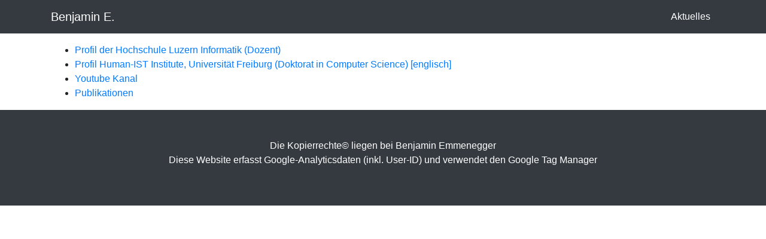

--- FILE ---
content_type: text/html
request_url: https://www.benjaminemmenegger.ch/
body_size: 1110
content:
<!DOCTYPE html>
<html lang="en">
<head>
<meta charset="utf-8">
<meta name="viewport" content="width=device-width, initial-scale=1, shrink-to-fit=no">
<meta name="description" content="">
<meta name="author" content="">
<title>Benjamin Emmenegger, Neuenkirch</title>

<!-- Global site tag (gtag.js) - Google Analytics --> 
<script async src="https://www.googletagmanager.com/gtag/js?id=G-JV4WVN2GCX"></script> 
<script>
  window.dataLayer = window.dataLayer || [];
  function gtag(){dataLayer.push(arguments);}
  gtag('js', new Date());

  gtag('config', 'G-JV4WVN2GCX');
</script> 

<!-- Bootstrap core CSS -->
<link href="vendor/bootstrap/css/bootstrap.min.css" rel="stylesheet">

<!-- Custom styles for this template -->
<link href="css/half-slider.css" rel="stylesheet">
</head>

<body>

<!-- Navigation -->
<nav class="navbar navbar-expand-lg navbar-dark bg-dark fixed-top">
  <div class="container">
    <div class="navbar-brand">Benjamin E. </div>
    <button class="navbar-toggler" type="button" data-toggle="collapse" data-target="#navbarResponsive" aria-controls="navbarResponsive" aria-expanded="false" aria-label="Toggle navigation"> <span class="navbar-toggler-icon"></span> </button>
    <div class="collapse navbar-collapse" id="navbarResponsive">
      <ul class="navbar-nav ml-auto">
        <li class="nav-item"> <a class="nav-link active" href="index.html">Aktuelles<span class="sr-only">(current)</span> </a> </li>
        <!--        <li class="nav-item"> <a class="nav-link" href="/nl/index.html">Newsletter</a> </li>-->
       <!-- <li class="nav-item"> <a class="nav-link benj" href="uebermich.html">Person, Beruf und Bildung (nicht aktualisiert)</a> </li>
        <li class="nav-item"> <a class="nav-link benj" href="motivation.html">Motivation und Leidenschaft</a> </li>-->
      </ul>
    </div>
  </div>
</nav>
<header>
 
</header>
<section id="grk" ><br />
  <div class="container">
    <div class="row">
		
		<div class="col-md-12"><br /><br />
<ul>
	<li><a href="https://www.hslu.ch/de-ch/hochschule-luzern/ueber-uns/personensuche/profile/?pid=5183">Profil der Hochschule Luzern Informatik (Dozent)</a></li>
			<li><a href="https://emmenegger.human-ist.ch/">Profil Human-IST Institute, Universität Freiburg (Doktorat in Computer Science) [englisch]</a></li>
				<li><a href="https://www.youtube.com/channel/UCwAtlwBxpU0d1yYL5I_jEzg">Youtube Kanal</a></li>
				<li><a href="https://independent.academia.edu/BenjaminEmmenegger">Publikationen</a></li>
			</ul>
		</div>
     

  </div>
  </div>
</section>


<!-- Footer -->
<footer class="py-5 bg-dark">
  <div class="container">
    <p class="m-0 text-center text-white">Die Kopierrechte&copy; liegen bei Benjamin Emmenegger</p>
    <p class="text-center text-white">Diese Website erfasst Google-Analyticsdaten (inkl. User-ID) und verwendet den Google Tag Manager</p>
  </div>
  <!-- /.container --> 
</footer>

<!-- Bootstrap core JavaScript --> 
<script src="vendor/jquery/jquery.min.js"></script> 
<script src="vendor/bootstrap/js/bootstrap.bundle.min.js"></script> 
<script src="js/acc.js"></script>
<link href="css/acc.css" rel="stylesheet">
</body>
</html>


--- FILE ---
content_type: text/css
request_url: https://www.benjaminemmenegger.ch/vendor/bootstrap/css/bootstrap.min.css
body_size: 18246
content:
/*!
 * Bootstrap v4.0.0-beta.2 (https://getbootstrap.com)
 * Copyright 2011-2017 The Bootstrap Authors
 * Copyright 2011-2017 Twitter, Inc.
 * Licensed under MIT (https://github.com/twbs/bootstrap/blob/master/LICENSE)
 */:root {
--blue:#007bff;
--indigo:#6610f2;
--purple:#6f42c1;
--pink:#e83e8c;
--red:#dc3545;
--orange:#fd7e14;
--yellow:#ffc107;
--green:#28a745;
--teal:#20c997;
--cyan:#17a2b8;
--white:#fff;
--gray:#868e96;
--gray-dark:#343a40;
--primary:#007bff;
--secondary:#868e96;
--success:#28a745;
--info:#17a2b8;
--warning:#ffc107;
--danger:#dc3545;
--light:#f8f9fa;
--dark:#343a40;
--breakpoint-xs:0;
--breakpoint-sm:576px;
--breakpoint-md:768px;
--breakpoint-lg:992px;
--breakpoint-xl:1200px;
--font-family-sans-serif:-apple-system, BlinkMacSystemFont, "Segoe UI", Roboto, "Helvetica Neue", Arial, sans-serif, "Apple Color Emoji", "Segoe UI Emoji", "Segoe UI Symbol";
--font-family-monospace:"SFMono-Regular", Menlo, Monaco, Consolas, "Liberation Mono", "Courier New", monospace
}

@media print {
*, ::after, ::before {
    text-shadow: none!important;
    box-shadow: none!important
}
a, a:visited {
    text-decoration: underline
}
abbr[title]::after {
    content: " (" attr(title) ")"
}
pre {
    white-space: pre-wrap!important
}
blockquote, pre {
    border: 1px solid #999;
    page-break-inside: avoid
}
thead {
    display: table-header-group
}
img, tr {
    page-break-inside: avoid
}
h2, h3, p {
    orphans: 3;
    widows: 3
}
h2, h3 {
    page-break-after: avoid
}
.navbar {
    display: none
}
.badge {
    border: 1px solid #000
}
.table {
    border-collapse: collapse!important
}
.table td, .table th {
    background-color: #fff!important
}
.table-bordered td, .table-bordered th {
    border: 1px solid #ddd!important
}
}
*, ::after, ::before {
    box-sizing: border-box
}
html {
    font-family: sans-serif;
    line-height: 1.15;
    -webkit-text-size-adjust: 100%;
    -ms-text-size-adjust: 100%;
    -ms-overflow-style: scrollbar;
    -webkit-tap-highlight-color: transparent
}
@-ms-viewport {
width:device-width
}
article, aside, dialog, figcaption, figure, footer, header, hgroup, main, nav, section {
    display: block
}
body {
    margin: 0;
    font-family: -apple-system, BlinkMacSystemFont, "Segoe UI", Roboto, "Helvetica Neue", Arial, sans-serif, "Apple Color Emoji", "Segoe UI Emoji", "Segoe UI Symbol";
    font-size: 1rem;
    font-weight: 400;
    line-height: 1.5;
    color: #212529;
    text-align: left;
    background-color: #fff
}
[tabindex="-1"]:focus {
    outline: 0!important
}
hr {
    box-sizing: content-box;
    height: 0;
    overflow: visible
}
h1, h2, h3, h4, h5, h6 {
    margin-top: 0;
    margin-bottom: .5rem
}
p {
    margin-top: 0;
    margin-bottom: 1rem
}
abbr[data-original-title], abbr[title] {
    text-decoration: underline;
    -webkit-text-decoration: underline dotted;
    text-decoration: underline dotted;
    cursor: help;
    border-bottom: 0
}
address {
    margin-bottom: 1rem;
    font-style: normal;
    line-height: inherit
}
dl, ol, ul {
    margin-top: 0;
    margin-bottom: 1rem
}
ol ol, ol ul, ul ol, ul ul {
    margin-bottom: 0
}
dt {
    font-weight: 700
}
dd {
    margin-bottom: .5rem;
    margin-left: 0
}
blockquote {
    margin: 0 0 1rem
}
dfn {
    font-style: italic
}
b, strong {
    font-weight: bolder
}
small {
    font-size: 80%
}
sub, sup {
    position: relative;
    font-size: 75%;
    line-height: 0;
    vertical-align: baseline
}
sub {
    bottom: -.25em
}
sup {
    top: -.5em
}
a {
    color: #007bff;
    text-decoration: none;
    background-color: transparent;
    -webkit-text-decoration-skip: objects
}
a:hover {
    color: #0056b3;
    text-decoration: underline
}
a:not([href]):not([tabindex]) {
    color: inherit;
    text-decoration: none
}
a:not([href]):not([tabindex]):focus, a:not([href]):not([tabindex]):hover {
    color: inherit;
    text-decoration: none
}
a:not([href]):not([tabindex]):focus {
    outline: 0
}
code, kbd, pre, samp {
    font-family: monospace, monospace;
    font-size: 1em
}
pre {
    margin-top: 0;
    margin-bottom: 1rem;
    overflow: auto;
    -ms-overflow-style: scrollbar
}
figure {
    margin: 0 0 1rem
}
img {
    vertical-align: middle;
    border-style: none
}
svg:not(:root) {
    overflow: hidden
}
[role=button], a, area, button, input:not([type=range]), label, select, summary, textarea {
    -ms-touch-action: manipulation;
    touch-action: manipulation
}
table {
    border-collapse: collapse
}
caption {
    padding-top: .75rem;
    padding-bottom: .75rem;
    color: #868e96;
    text-align: left;
    caption-side: bottom
}
th {
    text-align: inherit
}
label {
    display: inline-block;
    margin-bottom: .5rem
}
button {
    border-radius: 0
}
button:focus {
    outline: 1px dotted;
    outline: 5px auto -webkit-focus-ring-color
}
button, input, optgroup, select, textarea {
    margin: 0;
    font-family: inherit;
    font-size: inherit;
    line-height: inherit
}
button, input {
    overflow: visible
}
button, select {
    text-transform: none
}
[type=reset], [type=submit], button, html [type=button] {
    -webkit-appearance: button
}
[type=button]::-moz-focus-inner, [type=reset]::-moz-focus-inner, [type=submit]::-moz-focus-inner, button::-moz-focus-inner {
padding:0;
border-style:none
}
input[type=checkbox], input[type=radio] {
    box-sizing: border-box;
    padding: 0
}
input[type=date], input[type=datetime-local], input[type=month], input[type=time] {
    -webkit-appearance: listbox
}
textarea {
    overflow: auto;
    resize: vertical
}
fieldset {
    min-width: 0;
    padding: 0;
    margin: 0;
    border: 0
}
legend {
    display: block;
    width: 100%;
    max-width: 100%;
    padding: 0;
    margin-bottom: .5rem;
    font-size: 1.5rem;
    line-height: inherit;
    color: inherit;
    white-space: normal
}
progress {
    vertical-align: baseline
}
[type=number]::-webkit-inner-spin-button, [type=number]::-webkit-outer-spin-button {
height:auto
}
[type=search] {
    outline-offset: -2px;
    -webkit-appearance: none
}
[type=search]::-webkit-search-cancel-button, [type=search]::-webkit-search-decoration {
-webkit-appearance:none
}
::-webkit-file-upload-button {
font:inherit;
-webkit-appearance:button
}
output {
    display: inline-block
}
summary {
    display: list-item
}
template {
    display: none
}
[hidden] {
    display: none!important
}
.h1, .h2, .h3, .h4, .h5, .h6, h1, h2, h3, h4, h5, h6 {
    margin-bottom: .5rem;
    font-family: inherit;
    font-weight: 500;
    line-height: 1.2;
    color: inherit
}
.h1, h1 {
    font-size: 2.5rem
}
.h2, h2 {
    font-size: 2rem
}
.h3, h3 {
    font-size: 1.75rem
}
.h4, h4 {
    font-size: 1.5rem
}
.h5, h5 {
    font-size: 1.25rem
}
.h6, h6 {
    font-size: 1rem
}
.lead {
    font-size: 1.25rem;
    font-weight: 300
}
.display-1 {
    font-size: 6rem;
    font-weight: 300;
    line-height: 1.2
}
.display-2 {
    font-size: 5.5rem;
    font-weight: 300;
    line-height: 1.2
}
.display-3 {
    font-size: 4.5rem;
    font-weight: 300;
    line-height: 1.2
}
.display-4 {
    font-size: 3.5rem;
    font-weight: 300;
    line-height: 1.2
}
hr {
    margin-top: 1rem;
    margin-bottom: 1rem;
    border: 0;
    border-top: 1px solid rgba(0,0,0,.1)
}
.small, small {
    font-size: 80%;
    font-weight: 400
}
.mark, mark {
    padding: .2em;
    background-color: #fcf8e3
}
.list-unstyled {
    padding-left: 0;
    list-style: none
}
.list-inline {
    padding-left: 0;
    list-style: none
}
.list-inline-item {
    display: inline-block
}
.list-inline-item:not(:last-child) {
    margin-right: 5px
}
.initialism {
    font-size: 90%;
    text-transform: uppercase
}
.blockquote {
    margin-bottom: 1rem;
    font-size: 1.25rem
}
.blockquote-footer {
    display: block;
    font-size: 80%;
    color: #868e96
}
.blockquote-footer::before {
    content: "\2014 \00A0"
}
.img-fluid {
    max-width: 100%;
    height: auto
}
.img-thumbnail {
    padding: .25rem;
    background-color: #fff;
    border: 1px solid #ddd;
    border-radius: .25rem;
    transition: all .2s ease-in-out;
    max-width: 100%;
    height: auto
}
.figure {
    display: inline-block
}
.figure-img {
    margin-bottom: .5rem;
    line-height: 1
}
.figure-caption {
    font-size: 90%;
    color: #868e96
}
code, kbd, pre, samp {
    font-family: SFMono-Regular, Menlo, Monaco, Consolas, "Liberation Mono", "Courier New", monospace
}
code {
    padding: .2rem .4rem;
    font-size: 90%;
    color: #bd4147;
    background-color: #f8f9fa;
    border-radius: .25rem
}
a>code {
    padding: 0;
    color: inherit;
    background-color: inherit
}
kbd {
    padding: .2rem .4rem;
    font-size: 90%;
    color: #fff;
    background-color: #212529;
    border-radius: .2rem
}
kbd kbd {
    padding: 0;
    font-size: 100%;
    font-weight: 700
}
pre {
    display: block;
    margin-top: 0;
    margin-bottom: 1rem;
    font-size: 90%;
    color: #212529
}
pre code {
    padding: 0;
    font-size: inherit;
    color: inherit;
    background-color: transparent;
    border-radius: 0
}
.pre-scrollable {
    max-height: 340px;
    overflow-y: scroll
}
.container {
    width: 100%;
    padding-right: 15px;
    padding-left: 15px;
    margin-right: auto;
    margin-left: auto
}

@media (min-width:576px) {
.container {
    max-width: 540px
}
}

@media (min-width:768px) {
.container {
    max-width: 720px
}
}

@media (min-width:992px) {
.container {
    max-width: 960px
}
}

@media (min-width:1200px) {
.container {
    max-width: 1140px
}
}
.container-fluid {
    width: 100%;
    padding-right: 15px;
    padding-left: 15px;
    margin-right: auto;
    margin-left: auto
}
.row {
    display: -ms-flexbox;
    display: flex;
    -ms-flex-wrap: wrap;
    flex-wrap: wrap;
    margin-right: -15px;
    margin-left: -15px
}
.no-gutters {
    margin-right: 0;
    margin-left: 0
}
.no-gutters>.col, .no-gutters>[class*=col-] {
    padding-right: 0;
    padding-left: 0
}
.col, .col-1, .col-10, .col-11, .col-12, .col-2, .col-3, .col-4, .col-5, .col-6, .col-7, .col-8, .col-9, .col-auto, .col-lg, .col-lg-1, .col-lg-10, .col-lg-11, .col-lg-12, .col-lg-2, .col-lg-3, .col-lg-4, .col-lg-5, .col-lg-6, .col-lg-7, .col-lg-8, .col-lg-9, .col-lg-auto, .col-md, .col-md-1, .col-md-10, .col-md-11, .col-md-12, .col-md-2, .col-md-3, .col-md-4, .col-md-5, .col-md-6, .col-md-7, .col-md-8, .col-md-9, .col-md-auto, .col-sm, .col-sm-1, .col-sm-10, .col-sm-11, .col-sm-12, .col-sm-2, .col-sm-3, .col-sm-4, .col-sm-5, .col-sm-6, .col-sm-7, .col-sm-8, .col-sm-9, .col-sm-auto, .col-xl, .col-xl-1, .col-xl-10, .col-xl-11, .col-xl-12, .col-xl-2, .col-xl-3, .col-xl-4, .col-xl-5, .col-xl-6, .col-xl-7, .col-xl-8, .col-xl-9, .col-xl-auto {
    position: relative;
    width: 100%;
    min-height: 1px;
    padding-right: 15px;
    padding-left: 15px
}
.col {
    -ms-flex-preferred-size: 0;
    flex-basis: 0;
    -ms-flex-positive: 1;
    flex-grow: 1;
    max-width: 100%
}
.col-auto {
    -ms-flex: 0 0 auto;
    flex: 0 0 auto;
    width: auto;
    max-width: none
}
.col-1 {
    -ms-flex: 0 0 8.333333%;
    flex: 0 0 8.333333%;
    max-width: 8.333333%
}
.col-2 {
    -ms-flex: 0 0 16.666667%;
    flex: 0 0 16.666667%;
    max-width: 16.666667%
}
.col-3 {
    -ms-flex: 0 0 25%;
    flex: 0 0 25%;
    max-width: 25%
}
.col-4 {
    -ms-flex: 0 0 33.333333%;
    flex: 0 0 33.333333%;
    max-width: 33.333333%
}
.col-5 {
    -ms-flex: 0 0 41.666667%;
    flex: 0 0 41.666667%;
    max-width: 41.666667%
}
.col-6 {
    -ms-flex: 0 0 50%;
    flex: 0 0 50%;
    max-width: 50%
}
.col-7 {
    -ms-flex: 0 0 58.333333%;
    flex: 0 0 58.333333%;
    max-width: 58.333333%
}
.col-8 {
    -ms-flex: 0 0 66.666667%;
    flex: 0 0 66.666667%;
    max-width: 66.666667%
}
.col-9 {
    -ms-flex: 0 0 75%;
    flex: 0 0 75%;
    max-width: 75%
}
.col-10 {
    -ms-flex: 0 0 83.333333%;
    flex: 0 0 83.333333%;
    max-width: 83.333333%
}
.col-11 {
    -ms-flex: 0 0 91.666667%;
    flex: 0 0 91.666667%;
    max-width: 91.666667%
}
.col-12 {
    -ms-flex: 0 0 100%;
    flex: 0 0 100%;
    max-width: 100%
}
.order-first {
    -ms-flex-order: -1;
    order: -1
}
.order-1 {
    -ms-flex-order: 1;
    order: 1
}
.order-2 {
    -ms-flex-order: 2;
    order: 2
}
.order-3 {
    -ms-flex-order: 3;
    order: 3
}
.order-4 {
    -ms-flex-order: 4;
    order: 4
}
.order-5 {
    -ms-flex-order: 5;
    order: 5
}
.order-6 {
    -ms-flex-order: 6;
    order: 6
}
.order-7 {
    -ms-flex-order: 7;
    order: 7
}
.order-8 {
    -ms-flex-order: 8;
    order: 8
}
.order-9 {
    -ms-flex-order: 9;
    order: 9
}
.order-10 {
    -ms-flex-order: 10;
    order: 10
}
.order-11 {
    -ms-flex-order: 11;
    order: 11
}
.order-12 {
    -ms-flex-order: 12;
    order: 12
}
.offset-1 {
    margin-left: 8.333333%
}
.offset-2 {
    margin-left: 16.666667%
}
.offset-3 {
    margin-left: 25%
}
.offset-4 {
    margin-left: 33.333333%
}
.offset-5 {
    margin-left: 41.666667%
}
.offset-6 {
    margin-left: 50%
}
.offset-7 {
    margin-left: 58.333333%
}
.offset-8 {
    margin-left: 66.666667%
}
.offset-9 {
    margin-left: 75%
}
.offset-10 {
    margin-left: 83.333333%
}
.offset-11 {
    margin-left: 91.666667%
}

@media (min-width:576px) {
.col-sm {
    -ms-flex-preferred-size: 0;
    flex-basis: 0;
    -ms-flex-positive: 1;
    flex-grow: 1;
    max-width: 100%
}
.col-sm-auto {
    -ms-flex: 0 0 auto;
    flex: 0 0 auto;
    width: auto;
    max-width: none
}
.col-sm-1 {
    -ms-flex: 0 0 8.333333%;
    flex: 0 0 8.333333%;
    max-width: 8.333333%
}
.col-sm-2 {
    -ms-flex: 0 0 16.666667%;
    flex: 0 0 16.666667%;
    max-width: 16.666667%
}
.col-sm-3 {
    -ms-flex: 0 0 25%;
    flex: 0 0 25%;
    max-width: 25%
}
.col-sm-4 {
    -ms-flex: 0 0 33.333333%;
    flex: 0 0 33.333333%;
    max-width: 33.333333%
}
.col-sm-5 {
    -ms-flex: 0 0 41.666667%;
    flex: 0 0 41.666667%;
    max-width: 41.666667%
}
.col-sm-6 {
    -ms-flex: 0 0 50%;
    flex: 0 0 50%;
    max-width: 50%
}
.col-sm-7 {
    -ms-flex: 0 0 58.333333%;
    flex: 0 0 58.333333%;
    max-width: 58.333333%
}
.col-sm-8 {
    -ms-flex: 0 0 66.666667%;
    flex: 0 0 66.666667%;
    max-width: 66.666667%
}
.col-sm-9 {
    -ms-flex: 0 0 75%;
    flex: 0 0 75%;
    max-width: 75%
}
.col-sm-10 {
    -ms-flex: 0 0 83.333333%;
    flex: 0 0 83.333333%;
    max-width: 83.333333%
}
.col-sm-11 {
    -ms-flex: 0 0 91.666667%;
    flex: 0 0 91.666667%;
    max-width: 91.666667%
}
.col-sm-12 {
    -ms-flex: 0 0 100%;
    flex: 0 0 100%;
    max-width: 100%
}
.order-sm-first {
    -ms-flex-order: -1;
    order: -1
}
.order-sm-1 {
    -ms-flex-order: 1;
    order: 1
}
.order-sm-2 {
    -ms-flex-order: 2;
    order: 2
}
.order-sm-3 {
    -ms-flex-order: 3;
    order: 3
}
.order-sm-4 {
    -ms-flex-order: 4;
    order: 4
}
.order-sm-5 {
    -ms-flex-order: 5;
    order: 5
}
.order-sm-6 {
    -ms-flex-order: 6;
    order: 6
}
.order-sm-7 {
    -ms-flex-order: 7;
    order: 7
}
.order-sm-8 {
    -ms-flex-order: 8;
    order: 8
}
.order-sm-9 {
    -ms-flex-order: 9;
    order: 9
}
.order-sm-10 {
    -ms-flex-order: 10;
    order: 10
}
.order-sm-11 {
    -ms-flex-order: 11;
    order: 11
}
.order-sm-12 {
    -ms-flex-order: 12;
    order: 12
}
.offset-sm-0 {
    margin-left: 0
}
.offset-sm-1 {
    margin-left: 8.333333%
}
.offset-sm-2 {
    margin-left: 16.666667%
}
.offset-sm-3 {
    margin-left: 25%
}
.offset-sm-4 {
    margin-left: 33.333333%
}
.offset-sm-5 {
    margin-left: 41.666667%
}
.offset-sm-6 {
    margin-left: 50%
}
.offset-sm-7 {
    margin-left: 58.333333%
}
.offset-sm-8 {
    margin-left: 66.666667%
}
.offset-sm-9 {
    margin-left: 75%
}
.offset-sm-10 {
    margin-left: 83.333333%
}
.offset-sm-11 {
    margin-left: 91.666667%
}
}

@media (min-width:768px) {
.col-md {
    -ms-flex-preferred-size: 0;
    flex-basis: 0;
    -ms-flex-positive: 1;
    flex-grow: 1;
    max-width: 100%
}
.col-md-auto {
    -ms-flex: 0 0 auto;
    flex: 0 0 auto;
    width: auto;
    max-width: none
}
.col-md-1 {
    -ms-flex: 0 0 8.333333%;
    flex: 0 0 8.333333%;
    max-width: 8.333333%
}
.col-md-2 {
    -ms-flex: 0 0 16.666667%;
    flex: 0 0 16.666667%;
    max-width: 16.666667%
}
.col-md-3 {
    -ms-flex: 0 0 25%;
    flex: 0 0 25%;
    max-width: 25%
}
.col-md-4 {
    -ms-flex: 0 0 33.333333%;
    flex: 0 0 33.333333%;
    max-width: 33.333333%
}
.col-md-5 {
    -ms-flex: 0 0 41.666667%;
    flex: 0 0 41.666667%;
    max-width: 41.666667%
}
.col-md-6 {
    -ms-flex: 0 0 50%;
    flex: 0 0 50%;
    max-width: 50%
}
.col-md-7 {
    -ms-flex: 0 0 58.333333%;
    flex: 0 0 58.333333%;
    max-width: 58.333333%
}
.col-md-8 {
    -ms-flex: 0 0 66.666667%;
    flex: 0 0 66.666667%;
    max-width: 66.666667%
}
.col-md-9 {
    -ms-flex: 0 0 75%;
    flex: 0 0 75%;
    max-width: 75%
}
.col-md-10 {
    -ms-flex: 0 0 83.333333%;
    flex: 0 0 83.333333%;
    max-width: 83.333333%
}
.col-md-11 {
    -ms-flex: 0 0 91.666667%;
    flex: 0 0 91.666667%;
    max-width: 91.666667%
}
.col-md-12 {
    -ms-flex: 0 0 100%;
    flex: 0 0 100%;
    max-width: 100%
}
.order-md-first {
    -ms-flex-order: -1;
    order: -1
}
.order-md-1 {
    -ms-flex-order: 1;
    order: 1
}
.order-md-2 {
    -ms-flex-order: 2;
    order: 2
}
.order-md-3 {
    -ms-flex-order: 3;
    order: 3
}
.order-md-4 {
    -ms-flex-order: 4;
    order: 4
}
.order-md-5 {
    -ms-flex-order: 5;
    order: 5
}
.order-md-6 {
    -ms-flex-order: 6;
    order: 6
}
.order-md-7 {
    -ms-flex-order: 7;
    order: 7
}
.order-md-8 {
    -ms-flex-order: 8;
    order: 8
}
.order-md-9 {
    -ms-flex-order: 9;
    order: 9
}
.order-md-10 {
    -ms-flex-order: 10;
    order: 10
}
.order-md-11 {
    -ms-flex-order: 11;
    order: 11
}
.order-md-12 {
    -ms-flex-order: 12;
    order: 12
}
.offset-md-0 {
    margin-left: 0
}
.offset-md-1 {
    margin-left: 8.333333%
}
.offset-md-2 {
    margin-left: 16.666667%
}
.offset-md-3 {
    margin-left: 25%
}
.offset-md-4 {
    margin-left: 33.333333%
}
.offset-md-5 {
    margin-left: 41.666667%
}
.offset-md-6 {
    margin-left: 50%
}
.offset-md-7 {
    margin-left: 58.333333%
}
.offset-md-8 {
    margin-left: 66.666667%
}
.offset-md-9 {
    margin-left: 75%
}
.offset-md-10 {
    margin-left: 83.333333%
}
.offset-md-11 {
    margin-left: 91.666667%
}
}

@media (min-width:992px) {
.col-lg {
    -ms-flex-preferred-size: 0;
    flex-basis: 0;
    -ms-flex-positive: 1;
    flex-grow: 1;
    max-width: 100%
}
.col-lg-auto {
    -ms-flex: 0 0 auto;
    flex: 0 0 auto;
    width: auto;
    max-width: none
}
.col-lg-1 {
    -ms-flex: 0 0 8.333333%;
    flex: 0 0 8.333333%;
    max-width: 8.333333%
}
.col-lg-2 {
    -ms-flex: 0 0 16.666667%;
    flex: 0 0 16.666667%;
    max-width: 16.666667%
}
.col-lg-3 {
    -ms-flex: 0 0 25%;
    flex: 0 0 25%;
    max-width: 25%
}
.col-lg-4 {
    -ms-flex: 0 0 33.333333%;
    flex: 0 0 33.333333%;
    max-width: 33.333333%
}
.col-lg-5 {
    -ms-flex: 0 0 41.666667%;
    flex: 0 0 41.666667%;
    max-width: 41.666667%
}
.col-lg-6 {
    -ms-flex: 0 0 50%;
    flex: 0 0 50%;
    max-width: 50%
}
.col-lg-7 {
    -ms-flex: 0 0 58.333333%;
    flex: 0 0 58.333333%;
    max-width: 58.333333%
}
.col-lg-8 {
    -ms-flex: 0 0 66.666667%;
    flex: 0 0 66.666667%;
    max-width: 66.666667%
}
.col-lg-9 {
    -ms-flex: 0 0 75%;
    flex: 0 0 75%;
    max-width: 75%
}
.col-lg-10 {
    -ms-flex: 0 0 83.333333%;
    flex: 0 0 83.333333%;
    max-width: 83.333333%
}
.col-lg-11 {
    -ms-flex: 0 0 91.666667%;
    flex: 0 0 91.666667%;
    max-width: 91.666667%
}
.col-lg-12 {
    -ms-flex: 0 0 100%;
    flex: 0 0 100%;
    max-width: 100%
}
.order-lg-first {
    -ms-flex-order: -1;
    order: -1
}
.order-lg-1 {
    -ms-flex-order: 1;
    order: 1
}
.order-lg-2 {
    -ms-flex-order: 2;
    order: 2
}
.order-lg-3 {
    -ms-flex-order: 3;
    order: 3
}
.order-lg-4 {
    -ms-flex-order: 4;
    order: 4
}
.order-lg-5 {
    -ms-flex-order: 5;
    order: 5
}
.order-lg-6 {
    -ms-flex-order: 6;
    order: 6
}
.order-lg-7 {
    -ms-flex-order: 7;
    order: 7
}
.order-lg-8 {
    -ms-flex-order: 8;
    order: 8
}
.order-lg-9 {
    -ms-flex-order: 9;
    order: 9
}
.order-lg-10 {
    -ms-flex-order: 10;
    order: 10
}
.order-lg-11 {
    -ms-flex-order: 11;
    order: 11
}
.order-lg-12 {
    -ms-flex-order: 12;
    order: 12
}
.offset-lg-0 {
    margin-left: 0
}
.offset-lg-1 {
    margin-left: 8.333333%
}
.offset-lg-2 {
    margin-left: 16.666667%
}
.offset-lg-3 {
    margin-left: 25%
}
.offset-lg-4 {
    margin-left: 33.333333%
}
.offset-lg-5 {
    margin-left: 41.666667%
}
.offset-lg-6 {
    margin-left: 50%
}
.offset-lg-7 {
    margin-left: 58.333333%
}
.offset-lg-8 {
    margin-left: 66.666667%
}
.offset-lg-9 {
    margin-left: 75%
}
.offset-lg-10 {
    margin-left: 83.333333%
}
.offset-lg-11 {
    margin-left: 91.666667%
}
}

@media (min-width:1200px) {
.col-xl {
    -ms-flex-preferred-size: 0;
    flex-basis: 0;
    -ms-flex-positive: 1;
    flex-grow: 1;
    max-width: 100%
}
.col-xl-auto {
    -ms-flex: 0 0 auto;
    flex: 0 0 auto;
    width: auto;
    max-width: none
}
.col-xl-1 {
    -ms-flex: 0 0 8.333333%;
    flex: 0 0 8.333333%;
    max-width: 8.333333%
}
.col-xl-2 {
    -ms-flex: 0 0 16.666667%;
    flex: 0 0 16.666667%;
    max-width: 16.666667%
}
.col-xl-3 {
    -ms-flex: 0 0 25%;
    flex: 0 0 25%;
    max-width: 25%
}
.col-xl-4 {
    -ms-flex: 0 0 33.333333%;
    flex: 0 0 33.333333%;
    max-width: 33.333333%
}
.col-xl-5 {
    -ms-flex: 0 0 41.666667%;
    flex: 0 0 41.666667%;
    max-width: 41.666667%
}
.col-xl-6 {
    -ms-flex: 0 0 50%;
    flex: 0 0 50%;
    max-width: 50%
}
.col-xl-7 {
    -ms-flex: 0 0 58.333333%;
    flex: 0 0 58.333333%;
    max-width: 58.333333%
}
.col-xl-8 {
    -ms-flex: 0 0 66.666667%;
    flex: 0 0 66.666667%;
    max-width: 66.666667%
}
.col-xl-9 {
    -ms-flex: 0 0 75%;
    flex: 0 0 75%;
    max-width: 75%
}
.col-xl-10 {
    -ms-flex: 0 0 83.333333%;
    flex: 0 0 83.333333%;
    max-width: 83.333333%
}
.col-xl-11 {
    -ms-flex: 0 0 91.666667%;
    flex: 0 0 91.666667%;
    max-width: 91.666667%
}
.col-xl-12 {
    -ms-flex: 0 0 100%;
    flex: 0 0 100%;
    max-width: 100%
}
.order-xl-first {
    -ms-flex-order: -1;
    order: -1
}
.order-xl-1 {
    -ms-flex-order: 1;
    order: 1
}
.order-xl-2 {
    -ms-flex-order: 2;
    order: 2
}
.order-xl-3 {
    -ms-flex-order: 3;
    order: 3
}
.order-xl-4 {
    -ms-flex-order: 4;
    order: 4
}
.order-xl-5 {
    -ms-flex-order: 5;
    order: 5
}
.order-xl-6 {
    -ms-flex-order: 6;
    order: 6
}
.order-xl-7 {
    -ms-flex-order: 7;
    order: 7
}
.order-xl-8 {
    -ms-flex-order: 8;
    order: 8
}
.order-xl-9 {
    -ms-flex-order: 9;
    order: 9
}
.order-xl-10 {
    -ms-flex-order: 10;
    order: 10
}
.order-xl-11 {
    -ms-flex-order: 11;
    order: 11
}
.order-xl-12 {
    -ms-flex-order: 12;
    order: 12
}
.offset-xl-0 {
    margin-left: 0
}
.offset-xl-1 {
    margin-left: 8.333333%
}
.offset-xl-2 {
    margin-left: 16.666667%
}
.offset-xl-3 {
    margin-left: 25%
}
.offset-xl-4 {
    margin-left: 33.333333%
}
.offset-xl-5 {
    margin-left: 41.666667%
}
.offset-xl-6 {
    margin-left: 50%
}
.offset-xl-7 {
    margin-left: 58.333333%
}
.offset-xl-8 {
    margin-left: 66.666667%
}
.offset-xl-9 {
    margin-left: 75%
}
.offset-xl-10 {
    margin-left: 83.333333%
}
.offset-xl-11 {
    margin-left: 91.666667%
}
}
.table {
    width: 100%;
    max-width: 100%;
    margin-bottom: 1rem;
    background-color: transparent
}
.table td, .table th {
    padding: .75rem;
    vertical-align: top;
    border-top: 1px solid #e9ecef
}
.table thead th {
    vertical-align: bottom;
    border-bottom: 2px solid #e9ecef
}
.table tbody+tbody {
    border-top: 2px solid #e9ecef
}
.table .table {
    background-color: #fff
}
.table-sm td, .table-sm th {
    padding: .3rem
}
.table-bordered {
    border: 1px solid #e9ecef
}
.table-bordered td, .table-bordered th {
    border: 1px solid #e9ecef
}
.table-bordered thead td, .table-bordered thead th {
    border-bottom-width: 2px
}
.table-striped tbody tr:nth-of-type(odd) {
    background-color: rgba(0,0,0,.05)
}
.table-hover tbody tr:hover {
    background-color: rgba(0,0,0,.075)
}
.table-primary, .table-primary>td, .table-primary>th {
    background-color: #b8daff
}
.table-hover .table-primary:hover {
    background-color: #9fcdff
}
.table-hover .table-primary:hover>td, .table-hover .table-primary:hover>th {
    background-color: #9fcdff
}
.table-secondary, .table-secondary>td, .table-secondary>th {
    background-color: #dddfe2
}
.table-hover .table-secondary:hover {
    background-color: #cfd2d6
}
.table-hover .table-secondary:hover>td, .table-hover .table-secondary:hover>th {
    background-color: #cfd2d6
}
.table-success, .table-success>td, .table-success>th {
    background-color: #c3e6cb
}
.table-hover .table-success:hover {
    background-color: #b1dfbb
}
.table-hover .table-success:hover>td, .table-hover .table-success:hover>th {
    background-color: #b1dfbb
}
.table-info, .table-info>td, .table-info>th {
    background-color: #bee5eb
}
.table-hover .table-info:hover {
    background-color: #abdde5
}
.table-hover .table-info:hover>td, .table-hover .table-info:hover>th {
    background-color: #abdde5
}
.table-warning, .table-warning>td, .table-warning>th {
    background-color: #ffeeba
}
.table-hover .table-warning:hover {
    background-color: #ffe8a1
}
.table-hover .table-warning:hover>td, .table-hover .table-warning:hover>th {
    background-color: #ffe8a1
}
.table-danger, .table-danger>td, .table-danger>th {
    background-color: #f5c6cb
}
.table-hover .table-danger:hover {
    background-color: #f1b0b7
}
.table-hover .table-danger:hover>td, .table-hover .table-danger:hover>th {
    background-color: #f1b0b7
}
.table-light, .table-light>td, .table-light>th {
    background-color: #fdfdfe
}
.table-hover .table-light:hover {
    background-color: #ececf6
}
.table-hover .table-light:hover>td, .table-hover .table-light:hover>th {
    background-color: #ececf6
}
.table-dark, .table-dark>td, .table-dark>th {
    background-color: #c6c8ca
}
.table-hover .table-dark:hover {
    background-color: #b9bbbe
}
.table-hover .table-dark:hover>td, .table-hover .table-dark:hover>th {
    background-color: #b9bbbe
}
.table-active, .table-active>td, .table-active>th {
    background-color: rgba(0,0,0,.075)
}
.table-hover .table-active:hover {
    background-color: rgba(0,0,0,.075)
}
.table-hover .table-active:hover>td, .table-hover .table-active:hover>th {
    background-color: rgba(0,0,0,.075)
}
.table .thead-dark th {
    color: #fff;
    background-color: #212529;
    border-color: #32383e
}
.table .thead-light th {
    color: #495057;
    background-color: #e9ecef;
    border-color: #e9ecef
}
.table-dark {
    color: #fff;
    background-color: #212529
}
.table-dark td, .table-dark th, .table-dark thead th {
    border-color: #32383e
}
.table-dark.table-bordered {
    border: 0
}
.table-dark.table-striped tbody tr:nth-of-type(odd) {
    background-color: rgba(255,255,255,.05)
}
.table-dark.table-hover tbody tr:hover {
    background-color: rgba(255,255,255,.075)
}

@media (max-width:575px) {
.table-responsive-sm {
    display: block;
    width: 100%;
    overflow-x: auto;
    -webkit-overflow-scrolling: touch;
    -ms-overflow-style: -ms-autohiding-scrollbar
}
.table-responsive-sm.table-bordered {
    border: 0
}
}

@media (max-width:767px) {
.table-responsive-md {
    display: block;
    width: 100%;
    overflow-x: auto;
    -webkit-overflow-scrolling: touch;
    -ms-overflow-style: -ms-autohiding-scrollbar
}
.table-responsive-md.table-bordered {
    border: 0
}
}

@media (max-width:991px) {
.table-responsive-lg {
    display: block;
    width: 100%;
    overflow-x: auto;
    -webkit-overflow-scrolling: touch;
    -ms-overflow-style: -ms-autohiding-scrollbar
}
.table-responsive-lg.table-bordered {
    border: 0
}
}

@media (max-width:1199px) {
.table-responsive-xl {
    display: block;
    width: 100%;
    overflow-x: auto;
    -webkit-overflow-scrolling: touch;
    -ms-overflow-style: -ms-autohiding-scrollbar
}
.table-responsive-xl.table-bordered {
    border: 0
}
}
.table-responsive {
    display: block;
    width: 100%;
    overflow-x: auto;
    -webkit-overflow-scrolling: touch;
    -ms-overflow-style: -ms-autohiding-scrollbar
}
.table-responsive.table-bordered {
    border: 0
}
.form-control {
    display: block;
    width: 100%;
    padding: .375rem .75rem;
    font-size: 1rem;
    line-height: 1.5;
    color: #495057;
    background-color: #fff;
    background-image: none;
    background-clip: padding-box;
    border: 1px solid #ced4da;
    border-radius: .25rem;
    transition: border-color ease-in-out .15s, box-shadow ease-in-out .15s
}
.form-control::-ms-expand {
background-color:transparent;
border:0
}
.form-control:focus {
    color: #495057;
    background-color: #fff;
    border-color: #80bdff;
    outline: 0;
    box-shadow: 0 0 0 .2rem rgba(0,123,255,.25)
}
.form-control::-webkit-input-placeholder {
color:#868e96;
opacity:1
}
.form-control:-ms-input-placeholder {
color:#868e96;
opacity:1
}
.form-control::-ms-input-placeholder {
color:#868e96;
opacity:1
}
.form-control::placeholder {
color:#868e96;
opacity:1
}
.form-control:disabled, .form-control[readonly] {
    background-color: #e9ecef;
    opacity: 1
}
select.form-control:not([size]):not([multiple]) {
    height: calc(2.25rem + 2px)
}
select.form-control:focus::-ms-value {
color:#495057;
background-color:#fff
}
.form-control-file, .form-control-range {
    display: block
}
.col-form-label {
    padding-top: calc(.375rem + 1px);
    padding-bottom: calc(.375rem + 1px);
    margin-bottom: 0;
    line-height: 1.5
}
.col-form-label-lg {
    padding-top: calc(.5rem + 1px);
    padding-bottom: calc(.5rem + 1px);
    font-size: 1.25rem;
    line-height: 1.5
}
.col-form-label-sm {
    padding-top: calc(.25rem + 1px);
    padding-bottom: calc(.25rem + 1px);
    font-size: .875rem;
    line-height: 1.5
}
.col-form-legend {
    padding-top: .375rem;
    padding-bottom: .375rem;
    margin-bottom: 0;
    font-size: 1rem
}
.form-control-plaintext {
    padding-top: .375rem;
    padding-bottom: .375rem;
    margin-bottom: 0;
    line-height: 1.5;
    background-color: transparent;
    border: solid transparent;
    border-width: 1px 0
}
.form-control-plaintext.form-control-lg, .form-control-plaintext.form-control-sm, .input-group-lg>.form-control-plaintext.form-control, .input-group-lg>.form-control-plaintext.input-group-addon, .input-group-lg>.input-group-btn>.form-control-plaintext.btn, .input-group-sm>.form-control-plaintext.form-control, .input-group-sm>.form-control-plaintext.input-group-addon, .input-group-sm>.input-group-btn>.form-control-plaintext.btn {
    padding-right: 0;
    padding-left: 0
}
.form-control-sm, .input-group-sm>.form-control, .input-group-sm>.input-group-addon, .input-group-sm>.input-group-btn>.btn {
    padding: .25rem .5rem;
    font-size: .875rem;
    line-height: 1.5;
    border-radius: .2rem
}
.input-group-sm>.input-group-btn>select.btn:not([size]):not([multiple]), .input-group-sm>select.form-control:not([size]):not([multiple]), .input-group-sm>select.input-group-addon:not([size]):not([multiple]), select.form-control-sm:not([size]):not([multiple]) {
    height: calc(1.8125rem + 2px)
}
.form-control-lg, .input-group-lg>.form-control, .input-group-lg>.input-group-addon, .input-group-lg>.input-group-btn>.btn {
    padding: .5rem 1rem;
    font-size: 1.25rem;
    line-height: 1.5;
    border-radius: .3rem
}
.input-group-lg>.input-group-btn>select.btn:not([size]):not([multiple]), .input-group-lg>select.form-control:not([size]):not([multiple]), .input-group-lg>select.input-group-addon:not([size]):not([multiple]), select.form-control-lg:not([size]):not([multiple]) {
    height: calc(2.875rem + 2px)
}
.form-group {
    margin-bottom: 1rem
}
.form-text {
    display: block;
    margin-top: .25rem
}
.form-row {
    display: -ms-flexbox;
    display: flex;
    -ms-flex-wrap: wrap;
    flex-wrap: wrap;
    margin-right: -5px;
    margin-left: -5px
}
.form-row>.col, .form-row>[class*=col-] {
    padding-right: 5px;
    padding-left: 5px
}
.form-check {
    position: relative;
    display: block;
    margin-bottom: .5rem
}
.form-check.disabled .form-check-label {
    color: #868e96
}
.form-check-label {
    padding-left: 1.25rem;
    margin-bottom: 0
}
.form-check-input {
    position: absolute;
    margin-top: .25rem;
    margin-left: -1.25rem
}
.form-check-inline {
    display: inline-block;
    margin-right: .75rem
}
.form-check-inline .form-check-label {
    vertical-align: middle
}
.valid-feedback {
    display: none;
    margin-top: .25rem;
    font-size: .875rem;
    color: #28a745
}
.valid-tooltip {
    position: absolute;
    top: 100%;
    z-index: 5;
    display: none;
    width: 250px;
    padding: .5rem;
    margin-top: .1rem;
    font-size: .875rem;
    line-height: 1;
    color: #fff;
    background-color: rgba(40,167,69,.8);
    border-radius: .2rem
}
.custom-select.is-valid, .form-control.is-valid, .was-validated .custom-select:valid, .was-validated .form-control:valid {
border-color:#28a745
}
.custom-select.is-valid:focus, .form-control.is-valid:focus, .was-validated .custom-select:valid:focus, .was-validated .form-control:valid:focus {
box-shadow:0 0 0 .2rem rgba(40,167,69,.25)
}
.custom-select.is-valid~.valid-feedback, .custom-select.is-valid~.valid-tooltip, .form-control.is-valid~.valid-feedback, .form-control.is-valid~.valid-tooltip, .was-validated .custom-select:valid~.valid-feedback, .was-validated .custom-select:valid~.valid-tooltip, .was-validated .form-control:valid~.valid-feedback, .was-validated .form-control:valid~.valid-tooltip {
display:block
}
.form-check-input.is-valid+.form-check-label, .was-validated .form-check-input:valid+.form-check-label {
color:#28a745
}
.custom-control-input.is-valid~.custom-control-indicator, .was-validated .custom-control-input:valid~.custom-control-indicator {
background-color:rgba(40,167,69,.25)
}
.custom-control-input.is-valid~.custom-control-description, .was-validated .custom-control-input:valid~.custom-control-description {
color:#28a745
}
.custom-file-input.is-valid~.custom-file-control, .was-validated .custom-file-input:valid~.custom-file-control {
border-color:#28a745
}
.custom-file-input.is-valid~.custom-file-control::before, .was-validated .custom-file-input:valid~.custom-file-control::before {
border-color:inherit
}
.custom-file-input.is-valid:focus, .was-validated .custom-file-input:valid:focus {
box-shadow:0 0 0 .2rem rgba(40,167,69,.25)
}
.invalid-feedback {
    display: none;
    margin-top: .25rem;
    font-size: .875rem;
    color: #dc3545
}
.invalid-tooltip {
    position: absolute;
    top: 100%;
    z-index: 5;
    display: none;
    width: 250px;
    padding: .5rem;
    margin-top: .1rem;
    font-size: .875rem;
    line-height: 1;
    color: #fff;
    background-color: rgba(220,53,69,.8);
    border-radius: .2rem
}
.custom-select.is-invalid, .form-control.is-invalid, .was-validated .custom-select:invalid, .was-validated .form-control:invalid {
border-color:#dc3545
}
.custom-select.is-invalid:focus, .form-control.is-invalid:focus, .was-validated .custom-select:invalid:focus, .was-validated .form-control:invalid:focus {
box-shadow:0 0 0 .2rem rgba(220,53,69,.25)
}
.custom-select.is-invalid~.invalid-feedback, .custom-select.is-invalid~.invalid-tooltip, .form-control.is-invalid~.invalid-feedback, .form-control.is-invalid~.invalid-tooltip, .was-validated .custom-select:invalid~.invalid-feedback, .was-validated .custom-select:invalid~.invalid-tooltip, .was-validated .form-control:invalid~.invalid-feedback, .was-validated .form-control:invalid~.invalid-tooltip {
display:block
}
.form-check-input.is-invalid+.form-check-label, .was-validated .form-check-input:invalid+.form-check-label {
color:#dc3545
}
.custom-control-input.is-invalid~.custom-control-indicator, .was-validated .custom-control-input:invalid~.custom-control-indicator {
background-color:rgba(220,53,69,.25)
}
.custom-control-input.is-invalid~.custom-control-description, .was-validated .custom-control-input:invalid~.custom-control-description {
color:#dc3545
}
.custom-file-input.is-invalid~.custom-file-control, .was-validated .custom-file-input:invalid~.custom-file-control {
border-color:#dc3545
}
.custom-file-input.is-invalid~.custom-file-control::before, .was-validated .custom-file-input:invalid~.custom-file-control::before {
border-color:inherit
}
.custom-file-input.is-invalid:focus, .was-validated .custom-file-input:invalid:focus {
box-shadow:0 0 0 .2rem rgba(220,53,69,.25)
}
.form-inline {
    display: -ms-flexbox;
    display: flex;
    -ms-flex-flow: row wrap;
    flex-flow: row wrap;
    -ms-flex-align: center;
    align-items: center
}
.form-inline .form-check {
    width: 100%
}

@media (min-width:576px) {
.form-inline label {
    display: -ms-flexbox;
    display: flex;
    -ms-flex-align: center;
    align-items: center;
    -ms-flex-pack: center;
    justify-content: center;
    margin-bottom: 0
}
.form-inline .form-group {
    display: -ms-flexbox;
    display: flex;
    -ms-flex: 0 0 auto;
    flex: 0 0 auto;
    -ms-flex-flow: row wrap;
    flex-flow: row wrap;
    -ms-flex-align: center;
    align-items: center;
    margin-bottom: 0
}
.form-inline .form-control {
    display: inline-block;
    width: auto;
    vertical-align: middle
}
.form-inline .form-control-plaintext {
    display: inline-block
}
.form-inline .input-group {
    width: auto
}
.form-inline .form-check {
    display: -ms-flexbox;
    display: flex;
    -ms-flex-align: center;
    align-items: center;
    -ms-flex-pack: center;
    justify-content: center;
    width: auto;
    margin-top: 0;
    margin-bottom: 0
}
.form-inline .form-check-label {
    padding-left: 0
}
.form-inline .form-check-input {
    position: relative;
    margin-top: 0;
    margin-right: .25rem;
    margin-left: 0
}
.form-inline .custom-control {
    display: -ms-flexbox;
    display: flex;
    -ms-flex-align: center;
    align-items: center;
    -ms-flex-pack: center;
    justify-content: center;
    padding-left: 0
}
.form-inline .custom-control-indicator {
    position: static;
    display: inline-block;
    margin-right: .25rem;
    vertical-align: text-bottom
}
.form-inline .has-feedback .form-control-feedback {
    top: 0
}
}
.btn {
    display: inline-block;
    font-weight: 400;
    text-align: center;
    white-space: nowrap;
    vertical-align: middle;
    -webkit-user-select: none;
    -moz-user-select: none;
    -ms-user-select: none;
    user-select: none;
    border: 1px solid transparent;
    padding: .375rem .75rem;
    font-size: 1rem;
    line-height: 1.5;
    border-radius: .25rem;
    transition: background-color .15s ease-in-out, border-color .15s ease-in-out, box-shadow .15s ease-in-out
}
.btn:focus, .btn:hover {
    text-decoration: none
}
.btn.focus, .btn:focus {
    outline: 0;
    box-shadow: 0 0 0 .2rem rgba(0,123,255,.25)
}
.btn.disabled, .btn:disabled {
    opacity: .65
}
.btn:not([disabled]):not(.disabled).active, .btn:not([disabled]):not(.disabled):active {
    background-image: none
}
a.btn.disabled, fieldset[disabled] a.btn {
    pointer-events: none
}
.btn-primary {
    color: #fff;
    background-color: #007bff;
    border-color: #007bff
}
.btn-primary:hover {
    color: #fff;
    background-color: #0069d9;
    border-color: #0062cc
}
.btn-primary.focus, .btn-primary:focus {
    box-shadow: 0 0 0 .2rem rgba(0,123,255,.5)
}
.btn-primary.disabled, .btn-primary:disabled {
    background-color: #007bff;
    border-color: #007bff
}
.btn-primary:not([disabled]):not(.disabled).active, .btn-primary:not([disabled]):not(.disabled):active, .show>.btn-primary.dropdown-toggle {
    color: #fff;
    background-color: #0062cc;
    border-color: #005cbf;
    box-shadow: 0 0 0 .2rem rgba(0,123,255,.5)
}
.btn-secondary {
    color: #fff;
    background-color: #868e96;
    border-color: #868e96
}
.btn-secondary:hover {
    color: #fff;
    background-color: #727b84;
    border-color: #6c757d
}
.btn-secondary.focus, .btn-secondary:focus {
    box-shadow: 0 0 0 .2rem rgba(134,142,150,.5)
}
.btn-secondary.disabled, .btn-secondary:disabled {
    background-color: #868e96;
    border-color: #868e96
}
.btn-secondary:not([disabled]):not(.disabled).active, .btn-secondary:not([disabled]):not(.disabled):active, .show>.btn-secondary.dropdown-toggle {
    color: #fff;
    background-color: #6c757d;
    border-color: #666e76;
    box-shadow: 0 0 0 .2rem rgba(134,142,150,.5)
}
.btn-success {
    color: #fff;
    background-color: #28a745;
    border-color: #28a745
}
.btn-success:hover {
    color: #fff;
    background-color: #218838;
    border-color: #1e7e34
}
.btn-success.focus, .btn-success:focus {
    box-shadow: 0 0 0 .2rem rgba(40,167,69,.5)
}
.btn-success.disabled, .btn-success:disabled {
    background-color: #28a745;
    border-color: #28a745
}
.btn-success:not([disabled]):not(.disabled).active, .btn-success:not([disabled]):not(.disabled):active, .show>.btn-success.dropdown-toggle {
    color: #fff;
    background-color: #1e7e34;
    border-color: #1c7430;
    box-shadow: 0 0 0 .2rem rgba(40,167,69,.5)
}
.btn-info {
    color: #fff;
    background-color: #17a2b8;
    border-color: #17a2b8
}
.btn-info:hover {
    color: #fff;
    background-color: #138496;
    border-color: #117a8b
}
.btn-info.focus, .btn-info:focus {
    box-shadow: 0 0 0 .2rem rgba(23,162,184,.5)
}
.btn-info.disabled, .btn-info:disabled {
    background-color: #17a2b8;
    border-color: #17a2b8
}
.btn-info:not([disabled]):not(.disabled).active, .btn-info:not([disabled]):not(.disabled):active, .show>.btn-info.dropdown-toggle {
    color: #fff;
    background-color: #117a8b;
    border-color: #10707f;
    box-shadow: 0 0 0 .2rem rgba(23,162,184,.5)
}
.btn-warning {
    color: #111;
    background-color: #ffc107;
    border-color: #ffc107
}
.btn-warning:hover {
    color: #111;
    background-color: #e0a800;
    border-color: #d39e00
}
.btn-warning.focus, .btn-warning:focus {
    box-shadow: 0 0 0 .2rem rgba(255,193,7,.5)
}
.btn-warning.disabled, .btn-warning:disabled {
    background-color: #ffc107;
    border-color: #ffc107
}
.btn-warning:not([disabled]):not(.disabled).active, .btn-warning:not([disabled]):not(.disabled):active, .show>.btn-warning.dropdown-toggle {
    color: #111;
    background-color: #d39e00;
    border-color: #c69500;
    box-shadow: 0 0 0 .2rem rgba(255,193,7,.5)
}
.btn-danger {
    color: #fff;
    background-color: #dc3545;
    border-color: #dc3545
}
.btn-danger:hover {
    color: #fff;
    background-color: #c82333;
    border-color: #bd2130
}
.btn-danger.focus, .btn-danger:focus {
    box-shadow: 0 0 0 .2rem rgba(220,53,69,.5)
}
.btn-danger.disabled, .btn-danger:disabled {
    background-color: #dc3545;
    border-color: #dc3545
}
.btn-danger:not([disabled]):not(.disabled).active, .btn-danger:not([disabled]):not(.disabled):active, .show>.btn-danger.dropdown-toggle {
    color: #fff;
    background-color: #bd2130;
    border-color: #b21f2d;
    box-shadow: 0 0 0 .2rem rgba(220,53,69,.5)
}
.btn-light {
    color: #111;
    background-color: #f8f9fa;
    border-color: #f8f9fa
}
.btn-light:hover {
    color: #111;
    background-color: #e2e6ea;
    border-color: #dae0e5
}
.btn-light.focus, .btn-light:focus {
    box-shadow: 0 0 0 .2rem rgba(248,249,250,.5)
}
.btn-light.disabled, .btn-light:disabled {
    background-color: #f8f9fa;
    border-color: #f8f9fa
}
.btn-light:not([disabled]):not(.disabled).active, .btn-light:not([disabled]):not(.disabled):active, .show>.btn-light.dropdown-toggle {
    color: #111;
    background-color: #dae0e5;
    border-color: #d3d9df;
    box-shadow: 0 0 0 .2rem rgba(248,249,250,.5)
}
.btn-dark {
    color: #fff;
    background-color: #343a40;
    border-color: #343a40
}
.btn-dark:hover {
    color: #fff;
    background-color: #23272b;
    border-color: #1d2124
}
.btn-dark.focus, .btn-dark:focus {
    box-shadow: 0 0 0 .2rem rgba(52,58,64,.5)
}
.btn-dark.disabled, .btn-dark:disabled {
    background-color: #343a40;
    border-color: #343a40
}
.btn-dark:not([disabled]):not(.disabled).active, .btn-dark:not([disabled]):not(.disabled):active, .show>.btn-dark.dropdown-toggle {
    color: #fff;
    background-color: #1d2124;
    border-color: #171a1d;
    box-shadow: 0 0 0 .2rem rgba(52,58,64,.5)
}
.btn-outline-primary {
    color: #007bff;
    background-color: transparent;
    background-image: none;
    border-color: #007bff
}
.btn-outline-primary:hover {
    color: #fff;
    background-color: #007bff;
    border-color: #007bff
}
.btn-outline-primary.focus, .btn-outline-primary:focus {
    box-shadow: 0 0 0 .2rem rgba(0,123,255,.5)
}
.btn-outline-primary.disabled, .btn-outline-primary:disabled {
    color: #007bff;
    background-color: transparent
}
.btn-outline-primary:not([disabled]):not(.disabled).active, .btn-outline-primary:not([disabled]):not(.disabled):active, .show>.btn-outline-primary.dropdown-toggle {
    color: #fff;
    background-color: #007bff;
    border-color: #007bff;
    box-shadow: 0 0 0 .2rem rgba(0,123,255,.5)
}
.btn-outline-secondary {
    color: #868e96;
    background-color: transparent;
    background-image: none;
    border-color: #868e96
}
.btn-outline-secondary:hover {
    color: #fff;
    background-color: #868e96;
    border-color: #868e96
}
.btn-outline-secondary.focus, .btn-outline-secondary:focus {
    box-shadow: 0 0 0 .2rem rgba(134,142,150,.5)
}
.btn-outline-secondary.disabled, .btn-outline-secondary:disabled {
    color: #868e96;
    background-color: transparent
}
.btn-outline-secondary:not([disabled]):not(.disabled).active, .btn-outline-secondary:not([disabled]):not(.disabled):active, .show>.btn-outline-secondary.dropdown-toggle {
    color: #fff;
    background-color: #868e96;
    border-color: #868e96;
    box-shadow: 0 0 0 .2rem rgba(134,142,150,.5)
}
.btn-outline-success {
    color: #28a745;
    background-color: transparent;
    background-image: none;
    border-color: #28a745
}
.btn-outline-success:hover {
    color: #fff;
    background-color: #28a745;
    border-color: #28a745
}
.btn-outline-success.focus, .btn-outline-success:focus {
    box-shadow: 0 0 0 .2rem rgba(40,167,69,.5)
}
.btn-outline-success.disabled, .btn-outline-success:disabled {
    color: #28a745;
    background-color: transparent
}
.btn-outline-success:not([disabled]):not(.disabled).active, .btn-outline-success:not([disabled]):not(.disabled):active, .show>.btn-outline-success.dropdown-toggle {
    color: #fff;
    background-color: #28a745;
    border-color: #28a745;
    box-shadow: 0 0 0 .2rem rgba(40,167,69,.5)
}
.btn-outline-info {
    color: #17a2b8;
    background-color: transparent;
    background-image: none;
    border-color: #17a2b8
}
.btn-outline-info:hover {
    color: #fff;
    background-color: #17a2b8;
    border-color: #17a2b8
}
.btn-outline-info.focus, .btn-outline-info:focus {
    box-shadow: 0 0 0 .2rem rgba(23,162,184,.5)
}
.btn-outline-info.disabled, .btn-outline-info:disabled {
    color: #17a2b8;
    background-color: transparent
}
.btn-outline-info:not([disabled]):not(.disabled).active, .btn-outline-info:not([disabled]):not(.disabled):active, .show>.btn-outline-info.dropdown-toggle {
    color: #fff;
    background-color: #17a2b8;
    border-color: #17a2b8;
    box-shadow: 0 0 0 .2rem rgba(23,162,184,.5)
}
.btn-outline-warning {
    color: #ffc107;
    background-color: transparent;
    background-image: none;
    border-color: #ffc107
}
.btn-outline-warning:hover {
    color: #fff;
    background-color: #ffc107;
    border-color: #ffc107
}
.btn-outline-warning.focus, .btn-outline-warning:focus {
    box-shadow: 0 0 0 .2rem rgba(255,193,7,.5)
}
.btn-outline-warning.disabled, .btn-outline-warning:disabled {
    color: #ffc107;
    background-color: transparent
}
.btn-outline-warning:not([disabled]):not(.disabled).active, .btn-outline-warning:not([disabled]):not(.disabled):active, .show>.btn-outline-warning.dropdown-toggle {
    color: #fff;
    background-color: #ffc107;
    border-color: #ffc107;
    box-shadow: 0 0 0 .2rem rgba(255,193,7,.5)
}
.btn-outline-danger {
    color: #dc3545;
    background-color: transparent;
    background-image: none;
    border-color: #dc3545
}
.btn-outline-danger:hover {
    color: #fff;
    background-color: #dc3545;
    border-color: #dc3545
}
.btn-outline-danger.focus, .btn-outline-danger:focus {
    box-shadow: 0 0 0 .2rem rgba(220,53,69,.5)
}
.btn-outline-danger.disabled, .btn-outline-danger:disabled {
    color: #dc3545;
    background-color: transparent
}
.btn-outline-danger:not([disabled]):not(.disabled).active, .btn-outline-danger:not([disabled]):not(.disabled):active, .show>.btn-outline-danger.dropdown-toggle {
    color: #fff;
    background-color: #dc3545;
    border-color: #dc3545;
    box-shadow: 0 0 0 .2rem rgba(220,53,69,.5)
}
.btn-outline-light {
    color: #f8f9fa;
    background-color: transparent;
    background-image: none;
    border-color: #f8f9fa
}
.btn-outline-light:hover {
    color: #212529;
    background-color: #f8f9fa;
    border-color: #f8f9fa
}
.btn-outline-light.focus, .btn-outline-light:focus {
    box-shadow: 0 0 0 .2rem rgba(248,249,250,.5)
}
.btn-outline-light.disabled, .btn-outline-light:disabled {
    color: #f8f9fa;
    background-color: transparent
}
.btn-outline-light:not([disabled]):not(.disabled).active, .btn-outline-light:not([disabled]):not(.disabled):active, .show>.btn-outline-light.dropdown-toggle {
    color: #212529;
    background-color: #f8f9fa;
    border-color: #f8f9fa;
    box-shadow: 0 0 0 .2rem rgba(248,249,250,.5)
}
.btn-outline-dark {
    color: #343a40;
    background-color: transparent;
    background-image: none;
    border-color: #343a40
}
.btn-outline-dark:hover {
    color: #fff;
    background-color: #343a40;
    border-color: #343a40
}
.btn-outline-dark.focus, .btn-outline-dark:focus {
    box-shadow: 0 0 0 .2rem rgba(52,58,64,.5)
}
.btn-outline-dark.disabled, .btn-outline-dark:disabled {
    color: #343a40;
    background-color: transparent
}
.btn-outline-dark:not([disabled]):not(.disabled).active, .btn-outline-dark:not([disabled]):not(.disabled):active, .show>.btn-outline-dark.dropdown-toggle {
    color: #fff;
    background-color: #343a40;
    border-color: #343a40;
    box-shadow: 0 0 0 .2rem rgba(52,58,64,.5)
}
.btn-link {
    font-weight: 400;
    color: #007bff;
    background-color: transparent
}
.btn-link:hover {
    color: #0056b3;
    text-decoration: underline;
    background-color: transparent;
    border-color: transparent
}
.btn-link.focus, .btn-link:focus {
    border-color: transparent;
    box-shadow: none
}
.btn-link.disabled, .btn-link:disabled {
    color: #868e96
}
.btn-group-lg>.btn, .btn-lg {
    padding: .5rem 1rem;
    font-size: 1.25rem;
    line-height: 1.5;
    border-radius: .3rem
}
.btn-group-sm>.btn, .btn-sm {
    padding: .25rem .5rem;
    font-size: .875rem;
    line-height: 1.5;
    border-radius: .2rem
}
.btn-block {
    display: block;
    width: 100%
}
.btn-block+.btn-block {
    margin-top: .5rem
}
input[type=button].btn-block, input[type=reset].btn-block, input[type=submit].btn-block {
    width: 100%
}
.fade {
    opacity: 0;
    transition: opacity .15s linear
}
.fade.show {
    opacity: 1
}
.collapse {
    display: none
}
.collapse.show {
    display: block
}
tr.collapse.show {
    display: table-row
}
tbody.collapse.show {
    display: table-row-group
}
.collapsing {
    position: relative;
    height: 0;
    overflow: hidden;
    transition: height .35s ease
}
.dropdown, .dropup {
    position: relative
}
.dropdown-toggle::after {
    display: inline-block;
    width: 0;
    height: 0;
    margin-left: .255em;
    vertical-align: .255em;
    content: "";
    border-top: .3em solid;
    border-right: .3em solid transparent;
    border-bottom: 0;
    border-left: .3em solid transparent
}
.dropdown-toggle:empty::after {
    margin-left: 0
}
.dropdown-menu {
    position: absolute;
    top: 100%;
    left: 0;
    z-index: 1000;
    display: none;
    float: left;
    min-width: 10rem;
    padding: .5rem 0;
    margin: .125rem 0 0;
    font-size: 1rem;
    color: #212529;
    text-align: left;
    list-style: none;
    background-color: #fff;
    background-clip: padding-box;
    border: 1px solid rgba(0,0,0,.15);
    border-radius: .25rem
}
.dropup .dropdown-menu {
    margin-top: 0;
    margin-bottom: .125rem
}
.dropup .dropdown-toggle::after {
    display: inline-block;
    width: 0;
    height: 0;
    margin-left: .255em;
    vertical-align: .255em;
    content: "";
    border-top: 0;
    border-right: .3em solid transparent;
    border-bottom: .3em solid;
    border-left: .3em solid transparent
}
.dropup .dropdown-toggle:empty::after {
    margin-left: 0
}
.dropdown-divider {
    height: 0;
    margin: .5rem 0;
    overflow: hidden;
    border-top: 1px solid #e9ecef
}
.dropdown-item {
    display: block;
    width: 100%;
    padding: .25rem 1.5rem;
    clear: both;
    font-weight: 400;
    color: #212529;
    text-align: inherit;
    white-space: nowrap;
    background: 0 0;
    border: 0
}
.dropdown-item:focus, .dropdown-item:hover {
    color: #16181b;
    text-decoration: none;
    background-color: #f8f9fa
}
.dropdown-item.active, .dropdown-item:active {
    color: #fff;
    text-decoration: none;
    background-color: #007bff
}
.dropdown-item.disabled, .dropdown-item:disabled {
    color: #868e96;
    background-color: transparent
}
.dropdown-menu.show {
    display: block
}
.dropdown-header {
    display: block;
    padding: .5rem 1.5rem;
    margin-bottom: 0;
    font-size: .875rem;
    color: #868e96;
    white-space: nowrap
}
.btn-group, .btn-group-vertical {
    position: relative;
    display: -ms-inline-flexbox;
    display: inline-flex;
    vertical-align: middle
}
.btn-group-vertical>.btn, .btn-group>.btn {
    position: relative;
    -ms-flex: 0 1 auto;
    flex: 0 1 auto
}
.btn-group-vertical>.btn:hover, .btn-group>.btn:hover {
    z-index: 2
}
.btn-group-vertical>.btn.active, .btn-group-vertical>.btn:active, .btn-group-vertical>.btn:focus, .btn-group>.btn.active, .btn-group>.btn:active, .btn-group>.btn:focus {
    z-index: 2
}
.btn-group .btn+.btn, .btn-group .btn+.btn-group, .btn-group .btn-group+.btn, .btn-group .btn-group+.btn-group, .btn-group-vertical .btn+.btn, .btn-group-vertical .btn+.btn-group, .btn-group-vertical .btn-group+.btn, .btn-group-vertical .btn-group+.btn-group {
    margin-left: -1px
}
.btn-toolbar {
    display: -ms-flexbox;
    display: flex;
    -ms-flex-wrap: wrap;
    flex-wrap: wrap;
    -ms-flex-pack: start;
    justify-content: flex-start
}
.btn-toolbar .input-group {
    width: auto
}
.btn-group>.btn:not(:first-child):not(:last-child):not(.dropdown-toggle) {
    border-radius: 0
}
.btn-group>.btn:first-child {
    margin-left: 0
}
.btn-group>.btn:first-child:not(:last-child):not(.dropdown-toggle) {
    border-top-right-radius: 0;
    border-bottom-right-radius: 0
}
.btn-group>.btn:last-child:not(:first-child), .btn-group>.dropdown-toggle:not(:first-child) {
    border-top-left-radius: 0;
    border-bottom-left-radius: 0
}
.btn-group>.btn-group {
    float: left
}
.btn-group>.btn-group:not(:first-child):not(:last-child)>.btn {
    border-radius: 0
}
.btn-group>.btn-group:first-child:not(:last-child)>.btn:last-child, .btn-group>.btn-group:first-child:not(:last-child)>.dropdown-toggle {
    border-top-right-radius: 0;
    border-bottom-right-radius: 0
}
.btn-group>.btn-group:last-child:not(:first-child)>.btn:first-child {
    border-top-left-radius: 0;
    border-bottom-left-radius: 0
}
.btn+.dropdown-toggle-split {
    padding-right: .5625rem;
    padding-left: .5625rem
}
.btn+.dropdown-toggle-split::after {
    margin-left: 0
}
.btn-group-sm>.btn+.dropdown-toggle-split, .btn-sm+.dropdown-toggle-split {
    padding-right: .375rem;
    padding-left: .375rem
}
.btn-group-lg>.btn+.dropdown-toggle-split, .btn-lg+.dropdown-toggle-split {
    padding-right: .75rem;
    padding-left: .75rem
}
.btn-group-vertical {
    -ms-flex-direction: column;
    flex-direction: column;
    -ms-flex-align: start;
    align-items: flex-start;
    -ms-flex-pack: center;
    justify-content: center
}
.btn-group-vertical .btn, .btn-group-vertical .btn-group {
    width: 100%
}
.btn-group-vertical>.btn+.btn, .btn-group-vertical>.btn+.btn-group, .btn-group-vertical>.btn-group+.btn, .btn-group-vertical>.btn-group+.btn-group {
    margin-top: -1px;
    margin-left: 0
}
.btn-group-vertical>.btn:not(:first-child):not(:last-child) {
    border-radius: 0
}
.btn-group-vertical>.btn:first-child:not(:last-child) {
    border-bottom-right-radius: 0;
    border-bottom-left-radius: 0
}
.btn-group-vertical>.btn:last-child:not(:first-child) {
    border-top-left-radius: 0;
    border-top-right-radius: 0
}
.btn-group-vertical>.btn-group:not(:first-child):not(:last-child)>.btn {
    border-radius: 0
}
.btn-group-vertical>.btn-group:first-child:not(:last-child)>.btn:last-child, .btn-group-vertical>.btn-group:first-child:not(:last-child)>.dropdown-toggle {
    border-bottom-right-radius: 0;
    border-bottom-left-radius: 0
}
.btn-group-vertical>.btn-group:last-child:not(:first-child)>.btn:first-child {
    border-top-left-radius: 0;
    border-top-right-radius: 0
}
[data-toggle=buttons]>.btn input[type=checkbox], [data-toggle=buttons]>.btn input[type=radio], [data-toggle=buttons]>.btn-group>.btn input[type=checkbox], [data-toggle=buttons]>.btn-group>.btn input[type=radio] {
    position: absolute;
    clip: rect(0,0,0,0);
    pointer-events: none
}
.input-group {
    position: relative;
    display: -ms-flexbox;
    display: flex;
    -ms-flex-align: stretch;
    align-items: stretch;
    width: 100%
}
.input-group .form-control {
    position: relative;
    z-index: 2;
    -ms-flex: 1 1 auto;
    flex: 1 1 auto;
    width: 1%;
    margin-bottom: 0
}
.input-group .form-control:active, .input-group .form-control:focus, .input-group .form-control:hover {
    z-index: 3
}
.input-group .form-control, .input-group-addon, .input-group-btn {
    display: -ms-flexbox;
    display: flex;
    -ms-flex-align: center;
    align-items: center
}
.input-group .form-control:not(:first-child):not(:last-child), .input-group-addon:not(:first-child):not(:last-child), .input-group-btn:not(:first-child):not(:last-child) {
    border-radius: 0
}
.input-group-addon, .input-group-btn {
    white-space: nowrap
}
.input-group-addon {
    padding: .375rem .75rem;
    margin-bottom: 0;
    font-size: 1rem;
    font-weight: 400;
    line-height: 1.5;
    color: #495057;
    text-align: center;
    background-color: #e9ecef;
    border: 1px solid #ced4da;
    border-radius: .25rem
}
.input-group-addon.form-control-sm, .input-group-sm>.input-group-addon, .input-group-sm>.input-group-btn>.input-group-addon.btn {
    padding: .25rem .5rem;
    font-size: .875rem;
    border-radius: .2rem
}
.input-group-addon.form-control-lg, .input-group-lg>.input-group-addon, .input-group-lg>.input-group-btn>.input-group-addon.btn {
    padding: .5rem 1rem;
    font-size: 1.25rem;
    border-radius: .3rem
}
.input-group-addon input[type=checkbox], .input-group-addon input[type=radio] {
    margin-top: 0
}
.input-group .form-control:not(:last-child), .input-group-addon:not(:last-child), .input-group-btn:not(:first-child)>.btn-group:not(:last-child)>.btn, .input-group-btn:not(:first-child)>.btn:not(:last-child):not(.dropdown-toggle), .input-group-btn:not(:last-child)>.btn, .input-group-btn:not(:last-child)>.btn-group>.btn, .input-group-btn:not(:last-child)>.dropdown-toggle {
    border-top-right-radius: 0;
    border-bottom-right-radius: 0
}
.input-group-addon:not(:last-child) {
    border-right: 0
}
.input-group .form-control:not(:first-child), .input-group-addon:not(:first-child), .input-group-btn:not(:first-child)>.btn, .input-group-btn:not(:first-child)>.btn-group>.btn, .input-group-btn:not(:first-child)>.dropdown-toggle, .input-group-btn:not(:last-child)>.btn-group:not(:first-child)>.btn, .input-group-btn:not(:last-child)>.btn:not(:first-child) {
    border-top-left-radius: 0;
    border-bottom-left-radius: 0
}
.form-control+.input-group-addon:not(:first-child) {
    border-left: 0
}
.input-group-btn {
    position: relative;
    -ms-flex-align: stretch;
    align-items: stretch;
    font-size: 0;
    white-space: nowrap
}
.input-group-btn>.btn {
    position: relative
}
.input-group-btn>.btn+.btn {
    margin-left: -1px
}
.input-group-btn>.btn:active, .input-group-btn>.btn:focus, .input-group-btn>.btn:hover {
    z-index: 3
}
.input-group-btn:first-child>.btn+.btn {
    margin-left: 0
}
.input-group-btn:not(:last-child)>.btn, .input-group-btn:not(:last-child)>.btn-group {
    margin-right: -1px
}
.input-group-btn:not(:first-child)>.btn, .input-group-btn:not(:first-child)>.btn-group {
    z-index: 2;
    margin-left: 0
}
.input-group-btn:not(:first-child)>.btn-group:first-child, .input-group-btn:not(:first-child)>.btn:first-child {
    margin-left: -1px
}
.input-group-btn:not(:first-child)>.btn-group:active, .input-group-btn:not(:first-child)>.btn-group:focus, .input-group-btn:not(:first-child)>.btn-group:hover, .input-group-btn:not(:first-child)>.btn:active, .input-group-btn:not(:first-child)>.btn:focus, .input-group-btn:not(:first-child)>.btn:hover {
    z-index: 3
}
.custom-control {
    position: relative;
    display: -ms-inline-flexbox;
    display: inline-flex;
    min-height: 1.5rem;
    padding-left: 1.5rem;
    margin-right: 1rem
}
.custom-control-input {
    position: absolute;
    z-index: -1;
    opacity: 0
}
.custom-control-input:checked~.custom-control-indicator {
    color: #fff;
    background-color: #007bff
}
.custom-control-input:focus~.custom-control-indicator {
    box-shadow: 0 0 0 1px #fff, 0 0 0 .2rem rgba(0,123,255,.25)
}
.custom-control-input:active~.custom-control-indicator {
    color: #fff;
    background-color: #b3d7ff
}
.custom-control-input:disabled~.custom-control-indicator {
    background-color: #e9ecef
}
.custom-control-input:disabled~.custom-control-description {
    color: #868e96
}
.custom-control-indicator {
    position: absolute;
    top: .25rem;
    left: 0;
    display: block;
    width: 1rem;
    height: 1rem;
    pointer-events: none;
    -webkit-user-select: none;
    -moz-user-select: none;
    -ms-user-select: none;
    user-select: none;
    background-color: #ddd;
    background-repeat: no-repeat;
    background-position: center center;
    background-size: 50% 50%
}
.custom-checkbox .custom-control-indicator {
    border-radius: .25rem
}
.custom-checkbox .custom-control-input:checked~.custom-control-indicator {
    background-image: url("data:image/svg+xml;charset=utf8,%3Csvg xmlns='http://www.w3.org/2000/svg' viewBox='0 0 8 8'%3E%3Cpath fill='%23fff' d='M6.564.75l-3.59 3.612-1.538-1.55L0 4.26 2.974 7.25 8 2.193z'/%3E%3C/svg%3E")
}
.custom-checkbox .custom-control-input:indeterminate~.custom-control-indicator {
    background-color: #007bff;
    background-image: url("data:image/svg+xml;charset=utf8,%3Csvg xmlns='http://www.w3.org/2000/svg' viewBox='0 0 4 4'%3E%3Cpath stroke='%23fff' d='M0 2h4'/%3E%3C/svg%3E")
}
.custom-radio .custom-control-indicator {
    border-radius: 50%
}
.custom-radio .custom-control-input:checked~.custom-control-indicator {
    background-image: url("data:image/svg+xml;charset=utf8,%3Csvg xmlns='http://www.w3.org/2000/svg' viewBox='-4 -4 8 8'%3E%3Ccircle r='3' fill='%23fff'/%3E%3C/svg%3E")
}
.custom-controls-stacked {
    display: -ms-flexbox;
    display: flex;
    -ms-flex-direction: column;
    flex-direction: column
}
.custom-controls-stacked .custom-control {
    margin-bottom: .25rem
}
.custom-controls-stacked .custom-control+.custom-control {
    margin-left: 0
}
.custom-select {
    display: inline-block;
    max-width: 100%;
    height: calc(2.25rem + 2px);
    padding: .375rem 1.75rem .375rem .75rem;
    line-height: 1.5;
    color: #495057;
    vertical-align: middle;
    background: #fff url("data:image/svg+xml;charset=utf8,%3Csvg xmlns='http://www.w3.org/2000/svg' viewBox='0 0 4 5'%3E%3Cpath fill='%23333' d='M2 0L0 2h4zm0 5L0 3h4z'/%3E%3C/svg%3E") no-repeat right .75rem center;
    background-size: 8px 10px;
    border: 1px solid #ced4da;
    border-radius: .25rem;
    -webkit-appearance: none;
    -moz-appearance: none;
    appearance: none
}
.custom-select:focus {
    border-color: #80bdff;
    outline: 0
}
.custom-select:focus::-ms-value {
color:#495057;
background-color:#fff
}
.custom-select[multiple] {
    height: auto;
    background-image: none
}
.custom-select:disabled {
    color: #868e96;
    background-color: #e9ecef
}
.custom-select::-ms-expand {
opacity:0
}
.custom-select-sm {
    height: calc(1.8125rem + 2px);
    padding-top: .375rem;
    padding-bottom: .375rem;
    font-size: 75%
}
.custom-file {
    position: relative;
    display: inline-block;
    max-width: 100%;
    height: calc(2.25rem + 2px);
    margin-bottom: 0
}
.custom-file-input {
    min-width: 14rem;
    max-width: 100%;
    height: calc(2.25rem + 2px);
    margin: 0;
    opacity: 0
}
.custom-file-input:focus~.custom-file-control {
    box-shadow: 0 0 0 .075rem #fff, 0 0 0 .2rem #007bff
}
.custom-file-control {
    position: absolute;
    top: 0;
    right: 0;
    left: 0;
    z-index: 5;
    height: calc(2.25rem + 2px);
    padding: .375rem .75rem;
    line-height: 1.5;
    color: #495057;
    pointer-events: none;
    -webkit-user-select: none;
    -moz-user-select: none;
    -ms-user-select: none;
    user-select: none;
    background-color: #fff;
    border: 1px solid #ced4da;
    border-radius: .25rem
}
.custom-file-control:lang(en):empty::after {
    content: "Choose file..."
}
.custom-file-control::before {
    position: absolute;
    top: -1px;
    right: -1px;
    bottom: -1px;
    z-index: 6;
    display: block;
    height: calc(2.25rem + 2px);
    padding: .375rem .75rem;
    line-height: 1.5;
    color: #495057;
    background-color: #e9ecef;
    border: 1px solid #ced4da;
    border-radius: 0 .25rem .25rem 0
}
.custom-file-control:lang(en)::before {
    content: "Browse"
}
.nav {
    display: -ms-flexbox;
    display: flex;
    -ms-flex-wrap: wrap;
    flex-wrap: wrap;
    padding-left: 0;
    margin-bottom: 0;
    list-style: none
}
.nav-link {
    display: block;
    padding: .5rem 1rem
}
.nav-link:focus, .nav-link:hover {
    text-decoration: none
}
.nav-link.disabled {
    color: #868e96
}
.nav-tabs {
    border-bottom: 1px solid #ddd
}
.nav-tabs .nav-item {
    margin-bottom: -1px
}
.nav-tabs .nav-link {
    border: 1px solid transparent;
    border-top-left-radius: .25rem;
    border-top-right-radius: .25rem
}
.nav-tabs .nav-link:focus, .nav-tabs .nav-link:hover {
    border-color: #e9ecef #e9ecef #ddd
}
.nav-tabs .nav-link.disabled {
    color: #868e96;
    background-color: transparent;
    border-color: transparent
}
.nav-tabs .nav-item.show .nav-link, .nav-tabs .nav-link.active {
    color: #495057;
    background-color: #fff;
    border-color: #ddd #ddd #fff
}
.nav-tabs .dropdown-menu {
    margin-top: -1px;
    border-top-left-radius: 0;
    border-top-right-radius: 0
}
.nav-pills .nav-link {
    border-radius: .25rem
}
.nav-pills .nav-link.active, .nav-pills .show>.nav-link {
    color: #fff;
    background-color: #007bff
}
.nav-fill .nav-item {
    -ms-flex: 1 1 auto;
    flex: 1 1 auto;
    text-align: center
}
.nav-justified .nav-item {
    -ms-flex-preferred-size: 0;
    flex-basis: 0;
    -ms-flex-positive: 1;
    flex-grow: 1;
    text-align: center
}
.tab-content>.tab-pane {
    display: none
}
.tab-content>.active {
    display: block
}
.navbar {
    position: relative;
    display: -ms-flexbox;
    display: flex;
    -ms-flex-wrap: wrap;
    flex-wrap: wrap;
    -ms-flex-align: center;
    align-items: center;
    -ms-flex-pack: justify;
    justify-content: space-between;
    padding: .5rem 1rem
}
.navbar>.container, .navbar>.container-fluid {
    display: -ms-flexbox;
    display: flex;
    -ms-flex-wrap: wrap;
    flex-wrap: wrap;
    -ms-flex-align: center;
    align-items: center;
    -ms-flex-pack: justify;
    justify-content: space-between
}
.navbar-brand {
    display: inline-block;
    padding-top: .3125rem;
    padding-bottom: .3125rem;
    margin-right: 1rem;
    font-size: 1.25rem;
    line-height: inherit;
    white-space: nowrap
}
.navbar-brand:focus, .navbar-brand:hover {
    text-decoration: none
}
.navbar-nav {
    display: -ms-flexbox;
    display: flex;
    -ms-flex-direction: column;
    flex-direction: column;
    padding-left: 0;
    margin-bottom: 0;
    list-style: none
}
.navbar-nav .nav-link {
    padding-right: 0;
    padding-left: 0
}
.navbar-nav .dropdown-menu {
    position: static;
    float: none
}
.navbar-text {
    display: inline-block;
    padding-top: .5rem;
    padding-bottom: .5rem
}
.navbar-collapse {
    -ms-flex-preferred-size: 100%;
    flex-basis: 100%;
    -ms-flex-positive: 1;
    flex-grow: 1;
    -ms-flex-align: center;
    align-items: center
}
.navbar-toggler {
    padding: .25rem .75rem;
    font-size: 1.25rem;
    line-height: 1;
    background: 0 0;
    border: 1px solid transparent;
    border-radius: .25rem
}
.navbar-toggler:focus, .navbar-toggler:hover {
    text-decoration: none
}
.navbar-toggler-icon {
    display: inline-block;
    width: 1.5em;
    height: 1.5em;
    vertical-align: middle;
    content: "";
    background: no-repeat center center;
    background-size: 100% 100%
}

@media (max-width:575px) {
.navbar-expand-sm>.container, .navbar-expand-sm>.container-fluid {
    padding-right: 0;
    padding-left: 0
}
}

@media (min-width:576px) {
.navbar-expand-sm {
    -ms-flex-flow: row nowrap;
    flex-flow: row nowrap;
    -ms-flex-pack: start;
    justify-content: flex-start
}
.navbar-expand-sm .navbar-nav {
    -ms-flex-direction: row;
    flex-direction: row
}
.navbar-expand-sm .navbar-nav .dropdown-menu {
    position: absolute
}
.navbar-expand-sm .navbar-nav .dropdown-menu-right {
    right: 0;
    left: auto
}
.navbar-expand-sm .navbar-nav .nav-link {
    padding-right: .5rem;
    padding-left: .5rem
}
.navbar-expand-sm>.container, .navbar-expand-sm>.container-fluid {
    -ms-flex-wrap: nowrap;
    flex-wrap: nowrap
}
.navbar-expand-sm .navbar-collapse {
    display: -ms-flexbox!important;
    display: flex!important;
    -ms-flex-preferred-size: auto;
    flex-basis: auto
}
.navbar-expand-sm .navbar-toggler {
    display: none
}
.navbar-expand-sm .dropup .dropdown-menu {
    top: auto;
    bottom: 100%
}
}

@media (max-width:767px) {
.navbar-expand-md>.container, .navbar-expand-md>.container-fluid {
    padding-right: 0;
    padding-left: 0
}
}

@media (min-width:768px) {
.navbar-expand-md {
    -ms-flex-flow: row nowrap;
    flex-flow: row nowrap;
    -ms-flex-pack: start;
    justify-content: flex-start
}
.navbar-expand-md .navbar-nav {
    -ms-flex-direction: row;
    flex-direction: row
}
.navbar-expand-md .navbar-nav .dropdown-menu {
    position: absolute
}
.navbar-expand-md .navbar-nav .dropdown-menu-right {
    right: 0;
    left: auto
}
.navbar-expand-md .navbar-nav .nav-link {
    padding-right: .5rem;
    padding-left: .5rem
}
.navbar-expand-md>.container, .navbar-expand-md>.container-fluid {
    -ms-flex-wrap: nowrap;
    flex-wrap: nowrap
}
.navbar-expand-md .navbar-collapse {
    display: -ms-flexbox!important;
    display: flex!important;
    -ms-flex-preferred-size: auto;
    flex-basis: auto
}
.navbar-expand-md .navbar-toggler {
    display: none
}
.navbar-expand-md .dropup .dropdown-menu {
    top: auto;
    bottom: 100%
}
}

@media (max-width:991px) {
.navbar-expand-lg>.container, .navbar-expand-lg>.container-fluid {
    padding-right: 0;
    padding-left: 0
}
}

@media (min-width:992px) {
.navbar-expand-lg {
    -ms-flex-flow: row nowrap;
    flex-flow: row nowrap;
    -ms-flex-pack: start;
    justify-content: flex-start
}
.navbar-expand-lg .navbar-nav {
    -ms-flex-direction: row;
    flex-direction: row
}
.navbar-expand-lg .navbar-nav .dropdown-menu {
    position: absolute
}
.navbar-expand-lg .navbar-nav .dropdown-menu-right {
    right: 0;
    left: auto
}
.navbar-expand-lg .navbar-nav .nav-link {
    padding-right: .5rem;
    padding-left: .5rem
}
.navbar-expand-lg>.container, .navbar-expand-lg>.container-fluid {
    -ms-flex-wrap: nowrap;
    flex-wrap: nowrap
}
.navbar-expand-lg .navbar-collapse {
    display: -ms-flexbox!important;
    display: flex!important;
    -ms-flex-preferred-size: auto;
    flex-basis: auto
}
.navbar-expand-lg .navbar-toggler {
    display: none
}
.navbar-expand-lg .dropup .dropdown-menu {
    top: auto;
    bottom: 100%
}
}

@media (max-width:1199px) {
.navbar-expand-xl>.container, .navbar-expand-xl>.container-fluid {
    padding-right: 0;
    padding-left: 0
}
}

@media (min-width:1200px) {
.navbar-expand-xl {
    -ms-flex-flow: row nowrap;
    flex-flow: row nowrap;
    -ms-flex-pack: start;
    justify-content: flex-start
}
.navbar-expand-xl .navbar-nav {
    -ms-flex-direction: row;
    flex-direction: row
}
.navbar-expand-xl .navbar-nav .dropdown-menu {
    position: absolute
}
.navbar-expand-xl .navbar-nav .dropdown-menu-right {
    right: 0;
    left: auto
}
.navbar-expand-xl .navbar-nav .nav-link {
    padding-right: .5rem;
    padding-left: .5rem
}
.navbar-expand-xl>.container, .navbar-expand-xl>.container-fluid {
    -ms-flex-wrap: nowrap;
    flex-wrap: nowrap
}
.navbar-expand-xl .navbar-collapse {
    display: -ms-flexbox!important;
    display: flex!important;
    -ms-flex-preferred-size: auto;
    flex-basis: auto
}
.navbar-expand-xl .navbar-toggler {
    display: none
}
.navbar-expand-xl .dropup .dropdown-menu {
    top: auto;
    bottom: 100%
}
}
.navbar-expand {
    -ms-flex-flow: row nowrap;
    flex-flow: row nowrap;
    -ms-flex-pack: start;
    justify-content: flex-start
}
.navbar-expand>.container, .navbar-expand>.container-fluid {
    padding-right: 0;
    padding-left: 0
}
.navbar-expand .navbar-nav {
    -ms-flex-direction: row;
    flex-direction: row
}
.navbar-expand .navbar-nav .dropdown-menu {
    position: absolute
}
.navbar-expand .navbar-nav .dropdown-menu-right {
    right: 0;
    left: auto
}
.navbar-expand .navbar-nav .nav-link {
    padding-right: .5rem;
    padding-left: .5rem
}
.navbar-expand>.container, .navbar-expand>.container-fluid {
    -ms-flex-wrap: nowrap;
    flex-wrap: nowrap
}
.navbar-expand .navbar-collapse {
    display: -ms-flexbox!important;
    display: flex!important;
    -ms-flex-preferred-size: auto;
    flex-basis: auto
}
.navbar-expand .navbar-toggler {
    display: none
}
.navbar-expand .dropup .dropdown-menu {
    top: auto;
    bottom: 100%
}
.navbar-light .navbar-brand {
    color: rgba(0,0,0,.9)
}
.navbar-light .navbar-brand:focus, .navbar-light .navbar-brand:hover {
    color: rgba(0,0,0,.9)
}
.navbar-light .navbar-nav .nav-link {
    color: rgba(0,0,0,.5)
}
.navbar-light .navbar-nav .nav-link:focus, .navbar-light .navbar-nav .nav-link:hover {
    color: rgba(0,0,0,.7)
}
.navbar-light .navbar-nav .nav-link.disabled {
    color: rgba(0,0,0,.3)
}
.navbar-light .navbar-nav .active>.nav-link, .navbar-light .navbar-nav .nav-link.active, .navbar-light .navbar-nav .nav-link.show, .navbar-light .navbar-nav .show>.nav-link {
    color: rgba(0,0,0,.9)
}
.navbar-light .navbar-toggler {
    color: rgba(0,0,0,.5);
    border-color: rgba(0,0,0,.1)
}
.navbar-light .navbar-toggler-icon {
    background-image: url("data:image/svg+xml;charset=utf8,%3Csvg viewBox='0 0 30 30' xmlns='http://www.w3.org/2000/svg'%3E%3Cpath stroke='rgba(0, 0, 0, 0.5)' stroke-width='2' stroke-linecap='round' stroke-miterlimit='10' d='M4 7h22M4 15h22M4 23h22'/%3E%3C/svg%3E")
}
.navbar-light .navbar-text {
    color: rgba(0,0,0,.5)
}
.navbar-light .navbar-text a {
    color: rgba(0,0,0,.9)
}
.navbar-light .navbar-text a:focus, .navbar-light .navbar-text a:hover {
    color: rgba(0,0,0,.9)
}
.navbar-dark .navbar-brand {
    color: #fff
}
.navbar-dark .navbar-brand:focus, .navbar-dark .navbar-brand:hover {
    color: #fff
}
.navbar-dark .navbar-nav .nav-link {
    color: rgba(255,255,255,.5)
}
.navbar-dark .navbar-nav .nav-link:focus, .navbar-dark .navbar-nav .nav-link:hover {
    color: rgba(255,255,255,.75)
}
.navbar-dark .navbar-nav .nav-link.disabled {
    color: rgba(255,255,255,.25)
}
.navbar-dark .navbar-nav .active>.nav-link, .navbar-dark .navbar-nav .nav-link.active, .navbar-dark .navbar-nav .nav-link.show, .navbar-dark .navbar-nav .show>.nav-link {
    color: #fff
}
.navbar-dark .navbar-toggler {
    color: rgba(255,255,255,.5);
    border-color: rgba(255,255,255,.1)
}
.navbar-dark .navbar-toggler-icon {
    background-image: url("data:image/svg+xml;charset=utf8,%3Csvg viewBox='0 0 30 30' xmlns='http://www.w3.org/2000/svg'%3E%3Cpath stroke='rgba(255, 255, 255, 0.5)' stroke-width='2' stroke-linecap='round' stroke-miterlimit='10' d='M4 7h22M4 15h22M4 23h22'/%3E%3C/svg%3E")
}
.navbar-dark .navbar-text {
    color: rgba(255,255,255,.5)
}
.navbar-dark .navbar-text a {
    color: #fff
}
.navbar-dark .navbar-text a:focus, .navbar-dark .navbar-text a:hover {
    color: #fff
}
.card {
    position: relative;
    display: -ms-flexbox;
    display: flex;
    -ms-flex-direction: column;
    flex-direction: column;
    min-width: 0;
    word-wrap: break-word;
    background-color: #fff;
    background-clip: border-box;
    border: 1px solid rgba(0,0,0,.125);
    border-radius: .25rem
}
.card>hr {
    margin-right: 0;
    margin-left: 0
}
.card>.list-group:first-child .list-group-item:first-child {
    border-top-left-radius: .25rem;
    border-top-right-radius: .25rem
}
.card>.list-group:last-child .list-group-item:last-child {
    border-bottom-right-radius: .25rem;
    border-bottom-left-radius: .25rem
}
.card-body {
    -ms-flex: 1 1 auto;
    flex: 1 1 auto;
    padding: 1.25rem
}
.card-title {
    margin-bottom: .75rem
}
.card-subtitle {
    margin-top: -.375rem;
    margin-bottom: 0
}
.card-text:last-child {
    margin-bottom: 0
}
.card-link:hover {
    text-decoration: none
}
.card-link+.card-link {
    margin-left: 1.25rem
}
.card-header {
    padding: .75rem 1.25rem;
    margin-bottom: 0;
    background-color: rgba(0,0,0,.03);
    border-bottom: 1px solid rgba(0,0,0,.125)
}
.card-header:first-child {
    border-radius: calc(.25rem - 1px) calc(.25rem - 1px) 0 0
}
.card-header+.list-group .list-group-item:first-child {
    border-top: 0
}
.card-footer {
    padding: .75rem 1.25rem;
    background-color: rgba(0,0,0,.03);
    border-top: 1px solid rgba(0,0,0,.125)
}
.card-footer:last-child {
    border-radius: 0 0 calc(.25rem - 1px) calc(.25rem - 1px)
}
.card-header-tabs {
    margin-right: -.625rem;
    margin-bottom: -.75rem;
    margin-left: -.625rem;
    border-bottom: 0
}
.card-header-pills {
    margin-right: -.625rem;
    margin-left: -.625rem
}
.card-img-overlay {
    position: absolute;
    top: 0;
    right: 0;
    bottom: 0;
    left: 0;
    padding: 1.25rem
}
.card-img {
    width: 100%;
    border-radius: calc(.25rem - 1px)
}
.card-img-top {
    width: 100%;
    border-top-left-radius: calc(.25rem - 1px);
    border-top-right-radius: calc(.25rem - 1px)
}
.card-img-bottom {
    width: 100%;
    border-bottom-right-radius: calc(.25rem - 1px);
    border-bottom-left-radius: calc(.25rem - 1px)
}
.card-deck {
    display: -ms-flexbox;
    display: flex;
    -ms-flex-direction: column;
    flex-direction: column
}
.card-deck .card {
    margin-bottom: 15px
}

@media (min-width:576px) {
.card-deck {
    -ms-flex-flow: row wrap;
    flex-flow: row wrap;
    margin-right: -15px;
    margin-left: -15px
}
.card-deck .card {
    display: -ms-flexbox;
    display: flex;
    -ms-flex: 1 0 0%;
    flex: 1 0 0%;
    -ms-flex-direction: column;
    flex-direction: column;
    margin-right: 15px;
    margin-bottom: 0;
    margin-left: 15px
}
}
.card-group {
    display: -ms-flexbox;
    display: flex;
    -ms-flex-direction: column;
    flex-direction: column
}
.card-group .card {
    margin-bottom: 15px
}

@media (min-width:576px) {
.card-group {
    -ms-flex-flow: row wrap;
    flex-flow: row wrap
}
.card-group .card {
    -ms-flex: 1 0 0%;
    flex: 1 0 0%;
    margin-bottom: 0
}
.card-group .card+.card {
    margin-left: 0;
    border-left: 0
}
.card-group .card:first-child {
    border-top-right-radius: 0;
    border-bottom-right-radius: 0
}
.card-group .card:first-child .card-img-top {
    border-top-right-radius: 0
}
.card-group .card:first-child .card-img-bottom {
    border-bottom-right-radius: 0
}
.card-group .card:last-child {
    border-top-left-radius: 0;
    border-bottom-left-radius: 0
}
.card-group .card:last-child .card-img-top {
    border-top-left-radius: 0
}
.card-group .card:last-child .card-img-bottom {
    border-bottom-left-radius: 0
}
.card-group .card:only-child {
    border-radius: .25rem
}
.card-group .card:only-child .card-img-top {
    border-top-left-radius: .25rem;
    border-top-right-radius: .25rem
}
.card-group .card:only-child .card-img-bottom {
    border-bottom-right-radius: .25rem;
    border-bottom-left-radius: .25rem
}
.card-group .card:not(:first-child):not(:last-child):not(:only-child) {
    border-radius: 0
}
.card-group .card:not(:first-child):not(:last-child):not(:only-child) .card-img-bottom, .card-group .card:not(:first-child):not(:last-child):not(:only-child) .card-img-top {
    border-radius: 0
}
}
.card-columns .card {
    margin-bottom: .75rem
}

@media (min-width:576px) {
.card-columns {
    -webkit-column-count: 3;
    column-count: 3;
    -webkit-column-gap: 1.25rem;
    column-gap: 1.25rem
}
.card-columns .card {
    display: inline-block;
    width: 100%
}
}
.breadcrumb {
    display: -ms-flexbox;
    display: flex;
    -ms-flex-wrap: wrap;
    flex-wrap: wrap;
    padding: .75rem 1rem;
    margin-bottom: 1rem;
    list-style: none;
    background-color: #e9ecef;
    border-radius: .25rem
}
.breadcrumb-item+.breadcrumb-item::before {
    display: inline-block;
    padding-right: .5rem;
    padding-left: .5rem;
    color: #868e96;
    content: "/"
}
.breadcrumb-item+.breadcrumb-item:hover::before {
    text-decoration: underline
}
.breadcrumb-item+.breadcrumb-item:hover::before {
    text-decoration: none
}
.breadcrumb-item.active {
    color: #868e96
}
.pagination {
    display: -ms-flexbox;
    display: flex;
    padding-left: 0;
    list-style: none;
    border-radius: .25rem
}
.page-item:first-child .page-link {
    margin-left: 0;
    border-top-left-radius: .25rem;
    border-bottom-left-radius: .25rem
}
.page-item:last-child .page-link {
    border-top-right-radius: .25rem;
    border-bottom-right-radius: .25rem
}
.page-item.active .page-link {
    z-index: 2;
    color: #fff;
    background-color: #007bff;
    border-color: #007bff
}
.page-item.disabled .page-link {
    color: #868e96;
    pointer-events: none;
    background-color: #fff;
    border-color: #ddd
}
.page-link {
    position: relative;
    display: block;
    padding: .5rem .75rem;
    margin-left: -1px;
    line-height: 1.25;
    color: #007bff;
    background-color: #fff;
    border: 1px solid #ddd
}
.page-link:focus, .page-link:hover {
    color: #0056b3;
    text-decoration: none;
    background-color: #e9ecef;
    border-color: #ddd
}
.pagination-lg .page-link {
    padding: .75rem 1.5rem;
    font-size: 1.25rem;
    line-height: 1.5
}
.pagination-lg .page-item:first-child .page-link {
    border-top-left-radius: .3rem;
    border-bottom-left-radius: .3rem
}
.pagination-lg .page-item:last-child .page-link {
    border-top-right-radius: .3rem;
    border-bottom-right-radius: .3rem
}
.pagination-sm .page-link {
    padding: .25rem .5rem;
    font-size: .875rem;
    line-height: 1.5
}
.pagination-sm .page-item:first-child .page-link {
    border-top-left-radius: .2rem;
    border-bottom-left-radius: .2rem
}
.pagination-sm .page-item:last-child .page-link {
    border-top-right-radius: .2rem;
    border-bottom-right-radius: .2rem
}
.badge {
    display: inline-block;
    padding: .25em .4em;
    font-size: 75%;
    font-weight: 700;
    line-height: 1;
    text-align: center;
    white-space: nowrap;
    vertical-align: baseline;
    border-radius: .25rem
}
.badge:empty {
    display: none
}
.btn .badge {
    position: relative;
    top: -1px
}
.badge-pill {
    padding-right: .6em;
    padding-left: .6em;
    border-radius: 10rem
}
.badge-primary {
    color: #fff;
    background-color: #007bff
}
.badge-primary[href]:focus, .badge-primary[href]:hover {
    color: #fff;
    text-decoration: none;
    background-color: #0062cc
}
.badge-secondary {
    color: #fff;
    background-color: #868e96
}
.badge-secondary[href]:focus, .badge-secondary[href]:hover {
    color: #fff;
    text-decoration: none;
    background-color: #6c757d
}
.badge-success {
    color: #fff;
    background-color: #28a745
}
.badge-success[href]:focus, .badge-success[href]:hover {
    color: #fff;
    text-decoration: none;
    background-color: #1e7e34
}
.badge-info {
    color: #fff;
    background-color: #17a2b8
}
.badge-info[href]:focus, .badge-info[href]:hover {
    color: #fff;
    text-decoration: none;
    background-color: #117a8b
}
.badge-warning {
    color: #111;
    background-color: #ffc107
}
.badge-warning[href]:focus, .badge-warning[href]:hover {
    color: #111;
    text-decoration: none;
    background-color: #d39e00
}
.badge-danger {
    color: #fff;
    background-color: #dc3545
}
.badge-danger[href]:focus, .badge-danger[href]:hover {
    color: #fff;
    text-decoration: none;
    background-color: #bd2130
}
.badge-light {
    color: #111;
    background-color: #f8f9fa
}
.badge-light[href]:focus, .badge-light[href]:hover {
    color: #111;
    text-decoration: none;
    background-color: #dae0e5
}
.badge-dark {
    color: #fff;
    background-color: #343a40
}
.badge-dark[href]:focus, .badge-dark[href]:hover {
    color: #fff;
    text-decoration: none;
    background-color: #1d2124
}
.jumbotron {
    padding: 2rem 1rem;
    margin-bottom: 2rem;
    background-color: #e9ecef;
    border-radius: .3rem
}

@media (min-width:576px) {
.jumbotron {
    padding: 4rem 2rem
}
}
.jumbotron-fluid {
    padding-right: 0;
    padding-left: 0;
    border-radius: 0
}
.alert {
    position: relative;
    padding: .75rem 1.25rem;
    margin-bottom: 1rem;
    border: 1px solid transparent;
    border-radius: .25rem
}
.alert-heading {
    color: inherit
}
.alert-link {
    font-weight: 700
}
.alert-dismissible .close {
    position: absolute;
    top: 0;
    right: 0;
    padding: .75rem 1.25rem;
    color: inherit
}
.alert-primary {
    color: #004085;
    background-color: #cce5ff;
    border-color: #b8daff
}
.alert-primary hr {
    border-top-color: #9fcdff
}
.alert-primary .alert-link {
    color: #002752
}
.alert-secondary {
    color: #464a4e;
    background-color: #e7e8ea;
    border-color: #dddfe2
}
.alert-secondary hr {
    border-top-color: #cfd2d6
}
.alert-secondary .alert-link {
    color: #2e3133
}
.alert-success {
    color: #155724;
    background-color: #d4edda;
    border-color: #c3e6cb
}
.alert-success hr {
    border-top-color: #b1dfbb
}
.alert-success .alert-link {
    color: #0b2e13
}
.alert-info {
    color: #0c5460;
    background-color: #d1ecf1;
    border-color: #bee5eb
}
.alert-info hr {
    border-top-color: #abdde5
}
.alert-info .alert-link {
    color: #062c33
}
.alert-warning {
    color: #856404;
    background-color: #fff3cd;
    border-color: #ffeeba
}
.alert-warning hr {
    border-top-color: #ffe8a1
}
.alert-warning .alert-link {
    color: #533f03
}
.alert-danger {
    color: #721c24;
    background-color: #f8d7da;
    border-color: #f5c6cb
}
.alert-danger hr {
    border-top-color: #f1b0b7
}
.alert-danger .alert-link {
    color: #491217
}
.alert-light {
    color: #818182;
    background-color: #fefefe;
    border-color: #fdfdfe
}
.alert-light hr {
    border-top-color: #ececf6
}
.alert-light .alert-link {
    color: #686868
}
.alert-dark {
    color: #1b1e21;
    background-color: #d6d8d9;
    border-color: #c6c8ca
}
.alert-dark hr {
    border-top-color: #b9bbbe
}
.alert-dark .alert-link {
    color: #040505
}
@-webkit-keyframes progress-bar-stripes {
from {
background-position:1rem 0
}
to {
background-position:0 0
}
}
@keyframes progress-bar-stripes {
from {
background-position:1rem 0
}
to {
background-position:0 0
}
}
.progress {
    display: -ms-flexbox;
    display: flex;
    height: 1rem;
    overflow: hidden;
    font-size: .75rem;
    background-color: #e9ecef;
    border-radius: .25rem
}
.progress-bar {
    display: -ms-flexbox;
    display: flex;
    -ms-flex-align: center;
    align-items: center;
    -ms-flex-pack: center;
    justify-content: center;
    color: #fff;
    background-color: #007bff
}
.progress-bar-striped {
    background-image: linear-gradient(45deg, rgba(255,255,255,.15) 25%, transparent 25%, transparent 50%, rgba(255,255,255,.15) 50%, rgba(255,255,255,.15) 75%, transparent 75%, transparent);
    background-size: 1rem 1rem
}
.progress-bar-animated {
    -webkit-animation: progress-bar-stripes 1s linear infinite;
    animation: progress-bar-stripes 1s linear infinite
}
.media {
    display: -ms-flexbox;
    display: flex;
    -ms-flex-align: start;
    align-items: flex-start
}
.media-body {
    -ms-flex: 1;
    flex: 1
}
.list-group {
    display: -ms-flexbox;
    display: flex;
    -ms-flex-direction: column;
    flex-direction: column;
    padding-left: 0;
    margin-bottom: 0
}
.list-group-item-action {
    width: 100%;
    color: #495057;
    text-align: inherit
}
.list-group-item-action:focus, .list-group-item-action:hover {
    color: #495057;
    text-decoration: none;
    background-color: #f8f9fa
}
.list-group-item-action:active {
    color: #212529;
    background-color: #e9ecef
}
.list-group-item {
    position: relative;
    display: block;
    padding: .75rem 1.25rem;
    margin-bottom: -1px;
    background-color: #fff;
    border: 1px solid rgba(0,0,0,.125)
}
.list-group-item:first-child {
    border-top-left-radius: .25rem;
    border-top-right-radius: .25rem
}
.list-group-item:last-child {
    margin-bottom: 0;
    border-bottom-right-radius: .25rem;
    border-bottom-left-radius: .25rem
}
.list-group-item:focus, .list-group-item:hover {
    text-decoration: none
}
.list-group-item.disabled, .list-group-item:disabled {
    color: #868e96;
    background-color: #fff
}
.list-group-item.active {
    z-index: 2;
    color: #fff;
    background-color: #007bff;
    border-color: #007bff
}
.list-group-flush .list-group-item {
    border-right: 0;
    border-left: 0;
    border-radius: 0
}
.list-group-flush:first-child .list-group-item:first-child {
    border-top: 0
}
.list-group-flush:last-child .list-group-item:last-child {
    border-bottom: 0
}
.list-group-item-primary {
    color: #004085;
    background-color: #b8daff
}
a.list-group-item-primary, button.list-group-item-primary {
    color: #004085
}
a.list-group-item-primary:focus, a.list-group-item-primary:hover, button.list-group-item-primary:focus, button.list-group-item-primary:hover {
    color: #004085;
    background-color: #9fcdff
}
a.list-group-item-primary.active, button.list-group-item-primary.active {
    color: #fff;
    background-color: #004085;
    border-color: #004085
}
.list-group-item-secondary {
    color: #464a4e;
    background-color: #dddfe2
}
a.list-group-item-secondary, button.list-group-item-secondary {
    color: #464a4e
}
a.list-group-item-secondary:focus, a.list-group-item-secondary:hover, button.list-group-item-secondary:focus, button.list-group-item-secondary:hover {
    color: #464a4e;
    background-color: #cfd2d6
}
a.list-group-item-secondary.active, button.list-group-item-secondary.active {
    color: #fff;
    background-color: #464a4e;
    border-color: #464a4e
}
.list-group-item-success {
    color: #155724;
    background-color: #c3e6cb
}
a.list-group-item-success, button.list-group-item-success {
    color: #155724
}
a.list-group-item-success:focus, a.list-group-item-success:hover, button.list-group-item-success:focus, button.list-group-item-success:hover {
    color: #155724;
    background-color: #b1dfbb
}
a.list-group-item-success.active, button.list-group-item-success.active {
    color: #fff;
    background-color: #155724;
    border-color: #155724
}
.list-group-item-info {
    color: #0c5460;
    background-color: #bee5eb
}
a.list-group-item-info, button.list-group-item-info {
    color: #0c5460
}
a.list-group-item-info:focus, a.list-group-item-info:hover, button.list-group-item-info:focus, button.list-group-item-info:hover {
    color: #0c5460;
    background-color: #abdde5
}
a.list-group-item-info.active, button.list-group-item-info.active {
    color: #fff;
    background-color: #0c5460;
    border-color: #0c5460
}
.list-group-item-warning {
    color: #856404;
    background-color: #ffeeba
}
a.list-group-item-warning, button.list-group-item-warning {
    color: #856404
}
a.list-group-item-warning:focus, a.list-group-item-warning:hover, button.list-group-item-warning:focus, button.list-group-item-warning:hover {
    color: #856404;
    background-color: #ffe8a1
}
a.list-group-item-warning.active, button.list-group-item-warning.active {
    color: #fff;
    background-color: #856404;
    border-color: #856404
}
.list-group-item-danger {
    color: #721c24;
    background-color: #f5c6cb
}
a.list-group-item-danger, button.list-group-item-danger {
    color: #721c24
}
a.list-group-item-danger:focus, a.list-group-item-danger:hover, button.list-group-item-danger:focus, button.list-group-item-danger:hover {
    color: #721c24;
    background-color: #f1b0b7
}
a.list-group-item-danger.active, button.list-group-item-danger.active {
    color: #fff;
    background-color: #721c24;
    border-color: #721c24
}
.list-group-item-light {
    color: #818182;
    background-color: #fdfdfe
}
a.list-group-item-light, button.list-group-item-light {
    color: #818182
}
a.list-group-item-light:focus, a.list-group-item-light:hover, button.list-group-item-light:focus, button.list-group-item-light:hover {
    color: #818182;
    background-color: #ececf6
}
a.list-group-item-light.active, button.list-group-item-light.active {
    color: #fff;
    background-color: #818182;
    border-color: #818182
}
.list-group-item-dark {
    color: #1b1e21;
    background-color: #c6c8ca
}
a.list-group-item-dark, button.list-group-item-dark {
    color: #1b1e21
}
a.list-group-item-dark:focus, a.list-group-item-dark:hover, button.list-group-item-dark:focus, button.list-group-item-dark:hover {
    color: #1b1e21;
    background-color: #b9bbbe
}
a.list-group-item-dark.active, button.list-group-item-dark.active {
    color: #fff;
    background-color: #1b1e21;
    border-color: #1b1e21
}
.close {
    float: right;
    font-size: 1.5rem;
    font-weight: 700;
    line-height: 1;
    color: #000;
    text-shadow: 0 1px 0 #fff;
    opacity: .5
}
.close:focus, .close:hover {
    color: #000;
    text-decoration: none;
    opacity: .75
}
button.close {
    padding: 0;
    background: 0 0;
    border: 0;
    -webkit-appearance: none
}
.modal-open {
    overflow: hidden
}
.modal {
    position: fixed;
    top: 0;
    right: 0;
    bottom: 0;
    left: 0;
    z-index: 1050;
    display: none;
    overflow: hidden;
    outline: 0
}
.modal.fade .modal-dialog {
    transition: -webkit-transform .3s ease-out;
    transition: transform .3s ease-out;
    transition: transform .3s ease-out, -webkit-transform .3s ease-out;
    -webkit-transform: translate(0, -25%);
    transform: translate(0, -25%)
}
.modal.show .modal-dialog {
    -webkit-transform: translate(0, 0);
    transform: translate(0, 0)
}
.modal-open .modal {
    overflow-x: hidden;
    overflow-y: auto
}
.modal-dialog {
    position: relative;
    width: auto;
    margin: 10px;
    pointer-events: none
}
.modal-content {
    position: relative;
    display: -ms-flexbox;
    display: flex;
    -ms-flex-direction: column;
    flex-direction: column;
    pointer-events: auto;
    background-color: #fff;
    background-clip: padding-box;
    border: 1px solid rgba(0,0,0,.2);
    border-radius: .3rem;
    outline: 0
}
.modal-backdrop {
    position: fixed;
    top: 0;
    right: 0;
    bottom: 0;
    left: 0;
    z-index: 1040;
    background-color: #000
}
.modal-backdrop.fade {
    opacity: 0
}
.modal-backdrop.show {
    opacity: .5
}
.modal-header {
    display: -ms-flexbox;
    display: flex;
    -ms-flex-align: start;
    align-items: flex-start;
    -ms-flex-pack: justify;
    justify-content: space-between;
    padding: 15px;
    border-bottom: 1px solid #e9ecef;
    border-top-left-radius: .3rem;
    border-top-right-radius: .3rem
}
.modal-header .close {
    padding: 15px;
    margin: -15px -15px -15px auto
}
.modal-title {
    margin-bottom: 0;
    line-height: 1.5
}
.modal-body {
    position: relative;
    -ms-flex: 1 1 auto;
    flex: 1 1 auto;
    padding: 15px
}
.modal-footer {
    display: -ms-flexbox;
    display: flex;
    -ms-flex-align: center;
    align-items: center;
    -ms-flex-pack: end;
    justify-content: flex-end;
    padding: 15px;
    border-top: 1px solid #e9ecef
}
.modal-footer>:not(:first-child) {
    margin-left: .25rem
}
.modal-footer>:not(:last-child) {
    margin-right: .25rem
}
.modal-scrollbar-measure {
    position: absolute;
    top: -9999px;
    width: 50px;
    height: 50px;
    overflow: scroll
}

@media (min-width:576px) {
.modal-dialog {
    max-width: 500px;
    margin: 30px auto
}
.modal-sm {
    max-width: 300px
}
}

@media (min-width:992px) {
.modal-lg {
    max-width: 800px
}
}
.tooltip {
    position: absolute;
    z-index: 1070;
    display: block;
    margin: 0;
    font-family: -apple-system, BlinkMacSystemFont, "Segoe UI", Roboto, "Helvetica Neue", Arial, sans-serif, "Apple Color Emoji", "Segoe UI Emoji", "Segoe UI Symbol";
    font-style: normal;
    font-weight: 400;
    line-height: 1.5;
    text-align: left;
    text-align: start;
    text-decoration: none;
    text-shadow: none;
    text-transform: none;
    letter-spacing: normal;
    word-break: normal;
    word-spacing: normal;
    white-space: normal;
    line-break: auto;
    font-size: .875rem;
    word-wrap: break-word;
    opacity: 0
}
.tooltip.show {
    opacity: .9
}
.tooltip .arrow {
    position: absolute;
    display: block;
    width: 5px;
    height: 5px
}
.tooltip .arrow::before {
    position: absolute;
    border-color: transparent;
    border-style: solid
}
.tooltip.bs-tooltip-auto[x-placement^=top], .tooltip.bs-tooltip-top {
    padding: 5px 0
}
.tooltip.bs-tooltip-auto[x-placement^=top] .arrow, .tooltip.bs-tooltip-top .arrow {
    bottom: 0
}
.tooltip.bs-tooltip-auto[x-placement^=top] .arrow::before, .tooltip.bs-tooltip-top .arrow::before {
    margin-left: -3px;
    content: "";
    border-width: 5px 5px 0;
    border-top-color: #000
}
.tooltip.bs-tooltip-auto[x-placement^=right], .tooltip.bs-tooltip-right {
    padding: 0 5px
}
.tooltip.bs-tooltip-auto[x-placement^=right] .arrow, .tooltip.bs-tooltip-right .arrow {
    left: 0
}
.tooltip.bs-tooltip-auto[x-placement^=right] .arrow::before, .tooltip.bs-tooltip-right .arrow::before {
    margin-top: -3px;
    content: "";
    border-width: 5px 5px 5px 0;
    border-right-color: #000
}
.tooltip.bs-tooltip-auto[x-placement^=bottom], .tooltip.bs-tooltip-bottom {
    padding: 5px 0
}
.tooltip.bs-tooltip-auto[x-placement^=bottom] .arrow, .tooltip.bs-tooltip-bottom .arrow {
    top: 0
}
.tooltip.bs-tooltip-auto[x-placement^=bottom] .arrow::before, .tooltip.bs-tooltip-bottom .arrow::before {
    margin-left: -3px;
    content: "";
    border-width: 0 5px 5px;
    border-bottom-color: #000
}
.tooltip.bs-tooltip-auto[x-placement^=left], .tooltip.bs-tooltip-left {
    padding: 0 5px
}
.tooltip.bs-tooltip-auto[x-placement^=left] .arrow, .tooltip.bs-tooltip-left .arrow {
    right: 0
}
.tooltip.bs-tooltip-auto[x-placement^=left] .arrow::before, .tooltip.bs-tooltip-left .arrow::before {
    right: 0;
    margin-top: -3px;
    content: "";
    border-width: 5px 0 5px 5px;
    border-left-color: #000
}
.tooltip-inner {
    max-width: 200px;
    padding: 3px 8px;
    color: #fff;
    text-align: center;
    background-color: #000;
    border-radius: .25rem
}
.popover {
    position: absolute;
    top: 0;
    left: 0;
    z-index: 1060;
    display: block;
    max-width: 276px;
    font-family: -apple-system, BlinkMacSystemFont, "Segoe UI", Roboto, "Helvetica Neue", Arial, sans-serif, "Apple Color Emoji", "Segoe UI Emoji", "Segoe UI Symbol";
    font-style: normal;
    font-weight: 400;
    line-height: 1.5;
    text-align: left;
    text-align: start;
    text-decoration: none;
    text-shadow: none;
    text-transform: none;
    letter-spacing: normal;
    word-break: normal;
    word-spacing: normal;
    white-space: normal;
    line-break: auto;
    font-size: .875rem;
    word-wrap: break-word;
    background-color: #fff;
    background-clip: padding-box;
    border: 1px solid rgba(0,0,0,.2);
    border-radius: .3rem
}
.popover .arrow {
    position: absolute;
    display: block;
    width: .8rem;
    height: .4rem
}
.popover .arrow::after, .popover .arrow::before {
    position: absolute;
    display: block;
    border-color: transparent;
    border-style: solid
}
.popover .arrow::before {
    content: "";
    border-width: .8rem
}
.popover .arrow::after {
    content: "";
    border-width: .8rem
}
.popover.bs-popover-auto[x-placement^=top], .popover.bs-popover-top {
    margin-bottom: .8rem
}
.popover.bs-popover-auto[x-placement^=top] .arrow, .popover.bs-popover-top .arrow {
    bottom: 0
}
.popover.bs-popover-auto[x-placement^=top] .arrow::after, .popover.bs-popover-auto[x-placement^=top] .arrow::before, .popover.bs-popover-top .arrow::after, .popover.bs-popover-top .arrow::before {
    border-bottom-width: 0
}
.popover.bs-popover-auto[x-placement^=top] .arrow::before, .popover.bs-popover-top .arrow::before {
    bottom: -.8rem;
    margin-left: -.8rem;
    border-top-color: rgba(0,0,0,.25)
}
.popover.bs-popover-auto[x-placement^=top] .arrow::after, .popover.bs-popover-top .arrow::after {
bottom:calc((.8rem - 1px) * -1);
    margin-left: -.8rem;
    border-top-color: #fff
}
.popover.bs-popover-auto[x-placement^=right], .popover.bs-popover-right {
    margin-left: .8rem
}
.popover.bs-popover-auto[x-placement^=right] .arrow, .popover.bs-popover-right .arrow {
    left: 0
}
.popover.bs-popover-auto[x-placement^=right] .arrow::after, .popover.bs-popover-auto[x-placement^=right] .arrow::before, .popover.bs-popover-right .arrow::after, .popover.bs-popover-right .arrow::before {
    margin-top: -.8rem;
    border-left-width: 0
}
.popover.bs-popover-auto[x-placement^=right] .arrow::before, .popover.bs-popover-right .arrow::before {
    left: -.8rem;
    border-right-color: rgba(0,0,0,.25)
}
.popover.bs-popover-auto[x-placement^=right] .arrow::after, .popover.bs-popover-right .arrow::after {
left:calc((.8rem - 1px) * -1);
    border-right-color: #fff
}
.popover.bs-popover-auto[x-placement^=bottom], .popover.bs-popover-bottom {
    margin-top: .8rem
}
.popover.bs-popover-auto[x-placement^=bottom] .arrow, .popover.bs-popover-bottom .arrow {
    top: 0
}
.popover.bs-popover-auto[x-placement^=bottom] .arrow::after, .popover.bs-popover-auto[x-placement^=bottom] .arrow::before, .popover.bs-popover-bottom .arrow::after, .popover.bs-popover-bottom .arrow::before {
    margin-left: -.8rem;
    border-top-width: 0
}
.popover.bs-popover-auto[x-placement^=bottom] .arrow::before, .popover.bs-popover-bottom .arrow::before {
    top: -.8rem;
    border-bottom-color: rgba(0,0,0,.25)
}
.popover.bs-popover-auto[x-placement^=bottom] .arrow::after, .popover.bs-popover-bottom .arrow::after {
top:calc((.8rem - 1px) * -1);
    border-bottom-color: #fff
}
.popover.bs-popover-auto[x-placement^=bottom] .popover-header::before, .popover.bs-popover-bottom .popover-header::before {
    position: absolute;
    top: 0;
    left: 50%;
    display: block;
    width: 20px;
    margin-left: -10px;
    content: "";
    border-bottom: 1px solid #f7f7f7
}
.popover.bs-popover-auto[x-placement^=left], .popover.bs-popover-left {
    margin-right: .8rem
}
.popover.bs-popover-auto[x-placement^=left] .arrow, .popover.bs-popover-left .arrow {
    right: 0
}
.popover.bs-popover-auto[x-placement^=left] .arrow::after, .popover.bs-popover-auto[x-placement^=left] .arrow::before, .popover.bs-popover-left .arrow::after, .popover.bs-popover-left .arrow::before {
    margin-top: -.8rem;
    border-right-width: 0
}
.popover.bs-popover-auto[x-placement^=left] .arrow::before, .popover.bs-popover-left .arrow::before {
    right: -.8rem;
    border-left-color: rgba(0,0,0,.25)
}
.popover.bs-popover-auto[x-placement^=left] .arrow::after, .popover.bs-popover-left .arrow::after {
right:calc((.8rem - 1px) * -1);
    border-left-color: #fff
}
.popover-header {
    padding: .5rem .75rem;
    margin-bottom: 0;
    font-size: 1rem;
    color: inherit;
    background-color: #f7f7f7;
    border-bottom: 1px solid #ebebeb;
    border-top-left-radius: calc(.3rem - 1px);
    border-top-right-radius: calc(.3rem - 1px)
}
.popover-header:empty {
    display: none
}
.popover-body {
    padding: .5rem .75rem;
    color: #212529
}
.carousel {
    position: relative
}
.carousel-inner {
    position: relative;
    width: 100%;
    overflow: hidden
}
.carousel-item {
    position: relative;
    display: none;
    -ms-flex-align: center;
    align-items: center;
    width: 100%;
    transition: -webkit-transform .6s ease;
    transition: transform .6s ease;
    transition: transform .6s ease, -webkit-transform .6s ease;
    -webkit-backface-visibility: hidden;
    backface-visibility: hidden;
    -webkit-perspective: 1500px;
    perspective: 1500px
}
.carousel-item-next, .carousel-item-prev, .carousel-item.active {
    display: block
}
.carousel-item-next, .carousel-item-prev {
    position: absolute;
    top: 0
}
.carousel-item-next.carousel-item-left, .carousel-item-prev.carousel-item-right {
    -webkit-transform: translateX(0);
    transform: translateX(0)
}
@supports ((-webkit-transform-style:preserve-3d) or (transform-style:preserve-3d)) {
.carousel-item-next.carousel-item-left, .carousel-item-prev.carousel-item-right {
-webkit-transform:translate3d(0, 0, 0);
transform:translate3d(0, 0, 0)
}
}
.active.carousel-item-right, .carousel-item-next {
    -webkit-transform: translateX(100%);
    transform: translateX(100%)
}
@supports ((-webkit-transform-style:preserve-3d) or (transform-style:preserve-3d)) {
.active.carousel-item-right, .carousel-item-next {
-webkit-transform:translate3d(100%, 0, 0);
transform:translate3d(100%, 0, 0)
}
}
.active.carousel-item-left, .carousel-item-prev {
    -webkit-transform: translateX(-100%);
    transform: translateX(-100%)
}
@supports ((-webkit-transform-style:preserve-3d) or (transform-style:preserve-3d)) {
.active.carousel-item-left, .carousel-item-prev {
-webkit-transform:translate3d(-100%, 0, 0);
transform:translate3d(-100%, 0, 0)
}
}
.carousel-control-next, .carousel-control-prev {
    position: absolute;
    top: 0;
    bottom: 0;
    display: -ms-flexbox;
    display: flex;
    -ms-flex-align: center;
    align-items: center;
    -ms-flex-pack: center;
    justify-content: center;
    width: 15%;
    color: #fff;
    text-align: center;
    opacity: .5
}
.carousel-control-next:focus, .carousel-control-next:hover, .carousel-control-prev:focus, .carousel-control-prev:hover {
    color: #fff;
    text-decoration: none;
    outline: 0;
    opacity: .9
}
.carousel-control-prev {
    left: 0
}
.carousel-control-next {
    right: 0
}
.carousel-control-next-icon, .carousel-control-prev-icon {
    display: inline-block;
    width: 20px;
    height: 20px;
    background: transparent no-repeat center center;
    background-size: 100% 100%
}
.carousel-control-prev-icon {
    background-image: url("data:image/svg+xml;charset=utf8,%3Csvg xmlns='http://www.w3.org/2000/svg' fill='%23fff' viewBox='0 0 8 8'%3E%3Cpath d='M5.25 0l-4 4 4 4 1.5-1.5-2.5-2.5 2.5-2.5-1.5-1.5z'/%3E%3C/svg%3E")
}
.carousel-control-next-icon {
    background-image: url("data:image/svg+xml;charset=utf8,%3Csvg xmlns='http://www.w3.org/2000/svg' fill='%23fff' viewBox='0 0 8 8'%3E%3Cpath d='M2.75 0l-1.5 1.5 2.5 2.5-2.5 2.5 1.5 1.5 4-4-4-4z'/%3E%3C/svg%3E")
}
.carousel-indicators {
    position: absolute;
    right: 0;
    bottom: 10px;
    left: 0;
    z-index: 15;
    display: -ms-flexbox;
    display: flex;
    -ms-flex-pack: center;
    justify-content: center;
    padding-left: 0;
    margin-right: 15%;
    margin-left: 15%;
    list-style: none
}
.carousel-indicators li {
    position: relative;
    -ms-flex: 0 1 auto;
    flex: 0 1 auto;
    width: 30px;
    height: 3px;
    margin-right: 3px;
    margin-left: 3px;
    text-indent: -999px;
    background-color: rgba(255,255,255,.5)
}
.carousel-indicators li::before {
    position: absolute;
    top: -10px;
    left: 0;
    display: inline-block;
    width: 100%;
    height: 10px;
    content: ""
}
.carousel-indicators li::after {
    position: absolute;
    bottom: -10px;
    left: 0;
    display: inline-block;
    width: 100%;
    height: 10px;
    content: ""
}
.carousel-indicators .active {
    background-color: #fff
}
.carousel-caption {
    position: absolute;
    right: 15%;
    bottom: 20px;
    left: 15%;
    z-index: 10;
    padding-top: 20px;
    padding-bottom: 20px;
    color: #fff;
    text-align: center
}
.align-baseline {
    vertical-align: baseline!important
}
.align-top {
    vertical-align: top!important
}
.align-middle {
    vertical-align: middle!important
}
.align-bottom {
    vertical-align: bottom!important
}
.align-text-bottom {
    vertical-align: text-bottom!important
}
.align-text-top {
    vertical-align: text-top!important
}
.bg-primary {
    background-color: #007bff!important
}
a.bg-primary:focus, a.bg-primary:hover {
    background-color: #0062cc!important
}
.bg-secondary {
    background-color: #868e96!important
}
a.bg-secondary:focus, a.bg-secondary:hover {
    background-color: #6c757d!important
}
.bg-success {
    background-color: #28a745!important
}
a.bg-success:focus, a.bg-success:hover {
    background-color: #1e7e34!important
}
.bg-info {
    background-color: #17a2b8!important
}
a.bg-info:focus, a.bg-info:hover {
    background-color: #117a8b!important
}
.bg-warning {
    background-color: #ffc107!important
}
a.bg-warning:focus, a.bg-warning:hover {
    background-color: #d39e00!important
}
.bg-danger {
    background-color: #dc3545!important
}
a.bg-danger:focus, a.bg-danger:hover {
    background-color: #bd2130!important
}
.bg-light {
    background-color: #f8f9fa!important
}
a.bg-light:focus, a.bg-light:hover {
    background-color: #dae0e5!important
}
.bg-dark {
    background-color: #343a40!important
}
a.bg-dark:focus, a.bg-dark:hover {
    background-color: #1d2124!important
}
.bg-white {
    background-color: #fff!important
}
.bg-transparent {
    background-color: transparent!important
}
.border {
    border: 1px solid #e9ecef!important
}
.border-0 {
    border: 0!important
}
.border-top-0 {
    border-top: 0!important
}
.border-right-0 {
    border-right: 0!important
}
.border-bottom-0 {
    border-bottom: 0!important
}
.border-left-0 {
    border-left: 0!important
}
.border-primary {
    border-color: #007bff!important
}
.border-secondary {
    border-color: #868e96!important
}
.border-success {
    border-color: #28a745!important
}
.border-info {
    border-color: #17a2b8!important
}
.border-warning {
    border-color: #ffc107!important
}
.border-danger {
    border-color: #dc3545!important
}
.border-light {
    border-color: #f8f9fa!important
}
.border-dark {
    border-color: #343a40!important
}
.border-white {
    border-color: #fff!important
}
.rounded {
    border-radius: .25rem!important
}
.rounded-top {
    border-top-left-radius: .25rem!important;
    border-top-right-radius: .25rem!important
}
.rounded-right {
    border-top-right-radius: .25rem!important;
    border-bottom-right-radius: .25rem!important
}
.rounded-bottom {
    border-bottom-right-radius: .25rem!important;
    border-bottom-left-radius: .25rem!important
}
.rounded-left {
    border-top-left-radius: .25rem!important;
    border-bottom-left-radius: .25rem!important
}
.rounded-circle {
    border-radius: 50%!important
}
.rounded-0 {
    border-radius: 0!important
}
.clearfix::after {
    display: block;
    clear: both;
    content: ""
}
.d-none {
    display: none!important
}
.d-inline {
    display: inline!important
}
.d-inline-block {
    display: inline-block!important
}
.d-block {
    display: block!important
}
.d-table {
    display: table!important
}
.d-table-row {
    display: table-row!important
}
.d-table-cell {
    display: table-cell!important
}
.d-flex {
    display: -ms-flexbox!important;
    display: flex!important
}
.d-inline-flex {
    display: -ms-inline-flexbox!important;
    display: inline-flex!important
}

@media (min-width:576px) {
.d-sm-none {
    display: none!important
}
.d-sm-inline {
    display: inline!important
}
.d-sm-inline-block {
    display: inline-block!important
}
.d-sm-block {
    display: block!important
}
.d-sm-table {
    display: table!important
}
.d-sm-table-row {
    display: table-row!important
}
.d-sm-table-cell {
    display: table-cell!important
}
.d-sm-flex {
    display: -ms-flexbox!important;
    display: flex!important
}
.d-sm-inline-flex {
    display: -ms-inline-flexbox!important;
    display: inline-flex!important
}
}

@media (min-width:768px) {
.d-md-none {
    display: none!important
}
.d-md-inline {
    display: inline!important
}
.d-md-inline-block {
    display: inline-block!important
}
.d-md-block {
    display: block!important
}
.d-md-table {
    display: table!important
}
.d-md-table-row {
    display: table-row!important
}
.d-md-table-cell {
    display: table-cell!important
}
.d-md-flex {
    display: -ms-flexbox!important;
    display: flex!important
}
.d-md-inline-flex {
    display: -ms-inline-flexbox!important;
    display: inline-flex!important
}
}

@media (min-width:992px) {
.d-lg-none {
    display: none!important
}
.d-lg-inline {
    display: inline!important
}
.d-lg-inline-block {
    display: inline-block!important
}
.d-lg-block {
    display: block!important
}
.d-lg-table {
    display: table!important
}
.d-lg-table-row {
    display: table-row!important
}
.d-lg-table-cell {
    display: table-cell!important
}
.d-lg-flex {
    display: -ms-flexbox!important;
    display: flex!important
}
.d-lg-inline-flex {
    display: -ms-inline-flexbox!important;
    display: inline-flex!important
}
}

@media (min-width:1200px) {
.d-xl-none {
    display: none!important
}
.d-xl-inline {
    display: inline!important
}
.d-xl-inline-block {
    display: inline-block!important
}
.d-xl-block {
    display: block!important
}
.d-xl-table {
    display: table!important
}
.d-xl-table-row {
    display: table-row!important
}
.d-xl-table-cell {
    display: table-cell!important
}
.d-xl-flex {
    display: -ms-flexbox!important;
    display: flex!important
}
.d-xl-inline-flex {
    display: -ms-inline-flexbox!important;
    display: inline-flex!important
}
}
.d-print-block {
    display: none!important
}

@media print {
.d-print-block {
    display: block!important
}
}
.d-print-inline {
    display: none!important
}

@media print {
.d-print-inline {
    display: inline!important
}
}
.d-print-inline-block {
    display: none!important
}

@media print {
.d-print-inline-block {
    display: inline-block!important
}
}

@media print {
.d-print-none {
    display: none!important
}
}
.embed-responsive {
    position: relative;
    display: block;
    width: 100%;
    padding: 0;
    overflow: hidden
}
.embed-responsive::before {
    display: block;
    content: ""
}
.embed-responsive .embed-responsive-item, .embed-responsive embed, .embed-responsive iframe, .embed-responsive object, .embed-responsive video {
    position: absolute;
    top: 0;
    bottom: 0;
    left: 0;
    width: 100%;
    height: 100%;
    border: 0
}
.embed-responsive-21by9::before {
    padding-top: 42.857143%
}
.embed-responsive-16by9::before {
    padding-top: 56.25%
}
.embed-responsive-4by3::before {
    padding-top: 75%
}
.embed-responsive-1by1::before {
    padding-top: 100%
}
.flex-row {
    -ms-flex-direction: row!important;
    flex-direction: row!important
}
.flex-column {
    -ms-flex-direction: column!important;
    flex-direction: column!important
}
.flex-row-reverse {
    -ms-flex-direction: row-reverse!important;
    flex-direction: row-reverse!important
}
.flex-column-reverse {
    -ms-flex-direction: column-reverse!important;
    flex-direction: column-reverse!important
}
.flex-wrap {
    -ms-flex-wrap: wrap!important;
    flex-wrap: wrap!important
}
.flex-nowrap {
    -ms-flex-wrap: nowrap!important;
    flex-wrap: nowrap!important
}
.flex-wrap-reverse {
    -ms-flex-wrap: wrap-reverse!important;
    flex-wrap: wrap-reverse!important
}
.justify-content-start {
    -ms-flex-pack: start!important;
    justify-content: flex-start!important
}
.justify-content-end {
    -ms-flex-pack: end!important;
    justify-content: flex-end!important
}
.justify-content-center {
    -ms-flex-pack: center!important;
    justify-content: center!important
}
.justify-content-between {
    -ms-flex-pack: justify!important;
    justify-content: space-between!important
}
.justify-content-around {
    -ms-flex-pack: distribute!important;
    justify-content: space-around!important
}
.align-items-start {
    -ms-flex-align: start!important;
    align-items: flex-start!important
}
.align-items-end {
    -ms-flex-align: end!important;
    align-items: flex-end!important
}
.align-items-center {
    -ms-flex-align: center!important;
    align-items: center!important
}
.align-items-baseline {
    -ms-flex-align: baseline!important;
    align-items: baseline!important
}
.align-items-stretch {
    -ms-flex-align: stretch!important;
    align-items: stretch!important
}
.align-content-start {
    -ms-flex-line-pack: start!important;
    align-content: flex-start!important
}
.align-content-end {
    -ms-flex-line-pack: end!important;
    align-content: flex-end!important
}
.align-content-center {
    -ms-flex-line-pack: center!important;
    align-content: center!important
}
.align-content-between {
    -ms-flex-line-pack: justify!important;
    align-content: space-between!important
}
.align-content-around {
    -ms-flex-line-pack: distribute!important;
    align-content: space-around!important
}
.align-content-stretch {
    -ms-flex-line-pack: stretch!important;
    align-content: stretch!important
}
.align-self-auto {
    -ms-flex-item-align: auto!important;
    align-self: auto!important
}
.align-self-start {
    -ms-flex-item-align: start!important;
    align-self: flex-start!important
}
.align-self-end {
    -ms-flex-item-align: end!important;
    align-self: flex-end!important
}
.align-self-center {
    -ms-flex-item-align: center!important;
    align-self: center!important
}
.align-self-baseline {
    -ms-flex-item-align: baseline!important;
    align-self: baseline!important
}
.align-self-stretch {
    -ms-flex-item-align: stretch!important;
    align-self: stretch!important
}

@media (min-width:576px) {
.flex-sm-row {
    -ms-flex-direction: row!important;
    flex-direction: row!important
}
.flex-sm-column {
    -ms-flex-direction: column!important;
    flex-direction: column!important
}
.flex-sm-row-reverse {
    -ms-flex-direction: row-reverse!important;
    flex-direction: row-reverse!important
}
.flex-sm-column-reverse {
    -ms-flex-direction: column-reverse!important;
    flex-direction: column-reverse!important
}
.flex-sm-wrap {
    -ms-flex-wrap: wrap!important;
    flex-wrap: wrap!important
}
.flex-sm-nowrap {
    -ms-flex-wrap: nowrap!important;
    flex-wrap: nowrap!important
}
.flex-sm-wrap-reverse {
    -ms-flex-wrap: wrap-reverse!important;
    flex-wrap: wrap-reverse!important
}
.justify-content-sm-start {
    -ms-flex-pack: start!important;
    justify-content: flex-start!important
}
.justify-content-sm-end {
    -ms-flex-pack: end!important;
    justify-content: flex-end!important
}
.justify-content-sm-center {
    -ms-flex-pack: center!important;
    justify-content: center!important
}
.justify-content-sm-between {
    -ms-flex-pack: justify!important;
    justify-content: space-between!important
}
.justify-content-sm-around {
    -ms-flex-pack: distribute!important;
    justify-content: space-around!important
}
.align-items-sm-start {
    -ms-flex-align: start!important;
    align-items: flex-start!important
}
.align-items-sm-end {
    -ms-flex-align: end!important;
    align-items: flex-end!important
}
.align-items-sm-center {
    -ms-flex-align: center!important;
    align-items: center!important
}
.align-items-sm-baseline {
    -ms-flex-align: baseline!important;
    align-items: baseline!important
}
.align-items-sm-stretch {
    -ms-flex-align: stretch!important;
    align-items: stretch!important
}
.align-content-sm-start {
    -ms-flex-line-pack: start!important;
    align-content: flex-start!important
}
.align-content-sm-end {
    -ms-flex-line-pack: end!important;
    align-content: flex-end!important
}
.align-content-sm-center {
    -ms-flex-line-pack: center!important;
    align-content: center!important
}
.align-content-sm-between {
    -ms-flex-line-pack: justify!important;
    align-content: space-between!important
}
.align-content-sm-around {
    -ms-flex-line-pack: distribute!important;
    align-content: space-around!important
}
.align-content-sm-stretch {
    -ms-flex-line-pack: stretch!important;
    align-content: stretch!important
}
.align-self-sm-auto {
    -ms-flex-item-align: auto!important;
    align-self: auto!important
}
.align-self-sm-start {
    -ms-flex-item-align: start!important;
    align-self: flex-start!important
}
.align-self-sm-end {
    -ms-flex-item-align: end!important;
    align-self: flex-end!important
}
.align-self-sm-center {
    -ms-flex-item-align: center!important;
    align-self: center!important
}
.align-self-sm-baseline {
    -ms-flex-item-align: baseline!important;
    align-self: baseline!important
}
.align-self-sm-stretch {
    -ms-flex-item-align: stretch!important;
    align-self: stretch!important
}
}

@media (min-width:768px) {
.flex-md-row {
    -ms-flex-direction: row!important;
    flex-direction: row!important
}
.flex-md-column {
    -ms-flex-direction: column!important;
    flex-direction: column!important
}
.flex-md-row-reverse {
    -ms-flex-direction: row-reverse!important;
    flex-direction: row-reverse!important
}
.flex-md-column-reverse {
    -ms-flex-direction: column-reverse!important;
    flex-direction: column-reverse!important
}
.flex-md-wrap {
    -ms-flex-wrap: wrap!important;
    flex-wrap: wrap!important
}
.flex-md-nowrap {
    -ms-flex-wrap: nowrap!important;
    flex-wrap: nowrap!important
}
.flex-md-wrap-reverse {
    -ms-flex-wrap: wrap-reverse!important;
    flex-wrap: wrap-reverse!important
}
.justify-content-md-start {
    -ms-flex-pack: start!important;
    justify-content: flex-start!important
}
.justify-content-md-end {
    -ms-flex-pack: end!important;
    justify-content: flex-end!important
}
.justify-content-md-center {
    -ms-flex-pack: center!important;
    justify-content: center!important
}
.justify-content-md-between {
    -ms-flex-pack: justify!important;
    justify-content: space-between!important
}
.justify-content-md-around {
    -ms-flex-pack: distribute!important;
    justify-content: space-around!important
}
.align-items-md-start {
    -ms-flex-align: start!important;
    align-items: flex-start!important
}
.align-items-md-end {
    -ms-flex-align: end!important;
    align-items: flex-end!important
}
.align-items-md-center {
    -ms-flex-align: center!important;
    align-items: center!important
}
.align-items-md-baseline {
    -ms-flex-align: baseline!important;
    align-items: baseline!important
}
.align-items-md-stretch {
    -ms-flex-align: stretch!important;
    align-items: stretch!important
}
.align-content-md-start {
    -ms-flex-line-pack: start!important;
    align-content: flex-start!important
}
.align-content-md-end {
    -ms-flex-line-pack: end!important;
    align-content: flex-end!important
}
.align-content-md-center {
    -ms-flex-line-pack: center!important;
    align-content: center!important
}
.align-content-md-between {
    -ms-flex-line-pack: justify!important;
    align-content: space-between!important
}
.align-content-md-around {
    -ms-flex-line-pack: distribute!important;
    align-content: space-around!important
}
.align-content-md-stretch {
    -ms-flex-line-pack: stretch!important;
    align-content: stretch!important
}
.align-self-md-auto {
    -ms-flex-item-align: auto!important;
    align-self: auto!important
}
.align-self-md-start {
    -ms-flex-item-align: start!important;
    align-self: flex-start!important
}
.align-self-md-end {
    -ms-flex-item-align: end!important;
    align-self: flex-end!important
}
.align-self-md-center {
    -ms-flex-item-align: center!important;
    align-self: center!important
}
.align-self-md-baseline {
    -ms-flex-item-align: baseline!important;
    align-self: baseline!important
}
.align-self-md-stretch {
    -ms-flex-item-align: stretch!important;
    align-self: stretch!important
}
}

@media (min-width:992px) {
.flex-lg-row {
    -ms-flex-direction: row!important;
    flex-direction: row!important
}
.flex-lg-column {
    -ms-flex-direction: column!important;
    flex-direction: column!important
}
.flex-lg-row-reverse {
    -ms-flex-direction: row-reverse!important;
    flex-direction: row-reverse!important
}
.flex-lg-column-reverse {
    -ms-flex-direction: column-reverse!important;
    flex-direction: column-reverse!important
}
.flex-lg-wrap {
    -ms-flex-wrap: wrap!important;
    flex-wrap: wrap!important
}
.flex-lg-nowrap {
    -ms-flex-wrap: nowrap!important;
    flex-wrap: nowrap!important
}
.flex-lg-wrap-reverse {
    -ms-flex-wrap: wrap-reverse!important;
    flex-wrap: wrap-reverse!important
}
.justify-content-lg-start {
    -ms-flex-pack: start!important;
    justify-content: flex-start!important
}
.justify-content-lg-end {
    -ms-flex-pack: end!important;
    justify-content: flex-end!important
}
.justify-content-lg-center {
    -ms-flex-pack: center!important;
    justify-content: center!important
}
.justify-content-lg-between {
    -ms-flex-pack: justify!important;
    justify-content: space-between!important
}
.justify-content-lg-around {
    -ms-flex-pack: distribute!important;
    justify-content: space-around!important
}
.align-items-lg-start {
    -ms-flex-align: start!important;
    align-items: flex-start!important
}
.align-items-lg-end {
    -ms-flex-align: end!important;
    align-items: flex-end!important
}
.align-items-lg-center {
    -ms-flex-align: center!important;
    align-items: center!important
}
.align-items-lg-baseline {
    -ms-flex-align: baseline!important;
    align-items: baseline!important
}
.align-items-lg-stretch {
    -ms-flex-align: stretch!important;
    align-items: stretch!important
}
.align-content-lg-start {
    -ms-flex-line-pack: start!important;
    align-content: flex-start!important
}
.align-content-lg-end {
    -ms-flex-line-pack: end!important;
    align-content: flex-end!important
}
.align-content-lg-center {
    -ms-flex-line-pack: center!important;
    align-content: center!important
}
.align-content-lg-between {
    -ms-flex-line-pack: justify!important;
    align-content: space-between!important
}
.align-content-lg-around {
    -ms-flex-line-pack: distribute!important;
    align-content: space-around!important
}
.align-content-lg-stretch {
    -ms-flex-line-pack: stretch!important;
    align-content: stretch!important
}
.align-self-lg-auto {
    -ms-flex-item-align: auto!important;
    align-self: auto!important
}
.align-self-lg-start {
    -ms-flex-item-align: start!important;
    align-self: flex-start!important
}
.align-self-lg-end {
    -ms-flex-item-align: end!important;
    align-self: flex-end!important
}
.align-self-lg-center {
    -ms-flex-item-align: center!important;
    align-self: center!important
}
.align-self-lg-baseline {
    -ms-flex-item-align: baseline!important;
    align-self: baseline!important
}
.align-self-lg-stretch {
    -ms-flex-item-align: stretch!important;
    align-self: stretch!important
}
}

@media (min-width:1200px) {
.flex-xl-row {
    -ms-flex-direction: row!important;
    flex-direction: row!important
}
.flex-xl-column {
    -ms-flex-direction: column!important;
    flex-direction: column!important
}
.flex-xl-row-reverse {
    -ms-flex-direction: row-reverse!important;
    flex-direction: row-reverse!important
}
.flex-xl-column-reverse {
    -ms-flex-direction: column-reverse!important;
    flex-direction: column-reverse!important
}
.flex-xl-wrap {
    -ms-flex-wrap: wrap!important;
    flex-wrap: wrap!important
}
.flex-xl-nowrap {
    -ms-flex-wrap: nowrap!important;
    flex-wrap: nowrap!important
}
.flex-xl-wrap-reverse {
    -ms-flex-wrap: wrap-reverse!important;
    flex-wrap: wrap-reverse!important
}
.justify-content-xl-start {
    -ms-flex-pack: start!important;
    justify-content: flex-start!important
}
.justify-content-xl-end {
    -ms-flex-pack: end!important;
    justify-content: flex-end!important
}
.justify-content-xl-center {
    -ms-flex-pack: center!important;
    justify-content: center!important
}
.justify-content-xl-between {
    -ms-flex-pack: justify!important;
    justify-content: space-between!important
}
.justify-content-xl-around {
    -ms-flex-pack: distribute!important;
    justify-content: space-around!important
}
.align-items-xl-start {
    -ms-flex-align: start!important;
    align-items: flex-start!important
}
.align-items-xl-end {
    -ms-flex-align: end!important;
    align-items: flex-end!important
}
.align-items-xl-center {
    -ms-flex-align: center!important;
    align-items: center!important
}
.align-items-xl-baseline {
    -ms-flex-align: baseline!important;
    align-items: baseline!important
}
.align-items-xl-stretch {
    -ms-flex-align: stretch!important;
    align-items: stretch!important
}
.align-content-xl-start {
    -ms-flex-line-pack: start!important;
    align-content: flex-start!important
}
.align-content-xl-end {
    -ms-flex-line-pack: end!important;
    align-content: flex-end!important
}
.align-content-xl-center {
    -ms-flex-line-pack: center!important;
    align-content: center!important
}
.align-content-xl-between {
    -ms-flex-line-pack: justify!important;
    align-content: space-between!important
}
.align-content-xl-around {
    -ms-flex-line-pack: distribute!important;
    align-content: space-around!important
}
.align-content-xl-stretch {
    -ms-flex-line-pack: stretch!important;
    align-content: stretch!important
}
.align-self-xl-auto {
    -ms-flex-item-align: auto!important;
    align-self: auto!important
}
.align-self-xl-start {
    -ms-flex-item-align: start!important;
    align-self: flex-start!important
}
.align-self-xl-end {
    -ms-flex-item-align: end!important;
    align-self: flex-end!important
}
.align-self-xl-center {
    -ms-flex-item-align: center!important;
    align-self: center!important
}
.align-self-xl-baseline {
    -ms-flex-item-align: baseline!important;
    align-self: baseline!important
}
.align-self-xl-stretch {
    -ms-flex-item-align: stretch!important;
    align-self: stretch!important
}
}
.float-left {
    float: left!important
}
.float-right {
    float: right!important
}
.float-none {
    float: none!important
}

@media (min-width:576px) {
.float-sm-left {
    float: left!important
}
.float-sm-right {
    float: right!important
}
.float-sm-none {
    float: none!important
}
}

@media (min-width:768px) {
.float-md-left {
    float: left!important
}
.float-md-right {
    float: right!important
}
.float-md-none {
    float: none!important
}
}

@media (min-width:992px) {
.float-lg-left {
    float: left!important
}
.float-lg-right {
    float: right!important
}
.float-lg-none {
    float: none!important
}
}

@media (min-width:1200px) {
.float-xl-left {
    float: left!important
}
.float-xl-right {
    float: right!important
}
.float-xl-none {
    float: none!important
}
}
.position-static {
    position: static!important
}
.position-relative {
    position: relative!important
}
.position-absolute {
    position: absolute!important
}
.position-fixed {
    position: fixed!important
}
.position-sticky {
    position: -webkit-sticky!important;
    position: sticky!important
}
.fixed-top {
    position: fixed;
    top: 0;
    right: 0;
    left: 0;
    z-index: 1030
}
.fixed-bottom {
    position: fixed;
    right: 0;
    bottom: 0;
    left: 0;
    z-index: 1030
}
@supports ((position:-webkit-sticky) or (position:sticky)) {
.sticky-top {
position:-webkit-sticky;
position:sticky;
top:0;
z-index:1020
}
}
.sr-only {
    position: absolute;
    width: 1px;
    height: 1px;
    padding: 0;
    overflow: hidden;
    clip: rect(0,0,0,0);
    white-space: nowrap;
    -webkit-clip-path: inset(50%);
    clip-path: inset(50%);
    border: 0
}
.sr-only-focusable:active, .sr-only-focusable:focus {
    position: static;
    width: auto;
    height: auto;
    overflow: visible;
    clip: auto;
    white-space: normal;
    -webkit-clip-path: none;
    clip-path: none
}
.w-25 {
    width: 25%!important
}
.w-50 {
    width: 50%!important
}
.w-75 {
    width: 75%!important
}
.w-100 {
    width: 100%!important
}
.h-25 {
    height: 25%!important
}
.h-50 {
    height: 50%!important
}
.h-75 {
    height: 75%!important
}
.h-100 {
    height: 100%!important
}
.mw-100 {
    max-width: 100%!important
}
.mh-100 {
    max-height: 100%!important
}
.m-0 {
    margin: 0!important
}
.mt-0, .my-0 {
    margin-top: 0!important
}
.mr-0, .mx-0 {
    margin-right: 0!important
}
.mb-0, .my-0 {
    margin-bottom: 0!important
}
.ml-0, .mx-0 {
    margin-left: 0!important
}
.m-1 {
    margin: .25rem!important
}
.mt-1, .my-1 {
    margin-top: .25rem!important
}
.mr-1, .mx-1 {
    margin-right: .25rem!important
}
.mb-1, .my-1 {
    margin-bottom: .25rem!important
}
.ml-1, .mx-1 {
    margin-left: .25rem!important
}
.m-2 {
    margin: .5rem!important
}
.mt-2, .my-2 {
    margin-top: .5rem!important
}
.mr-2, .mx-2 {
    margin-right: .5rem!important
}
.mb-2, .my-2 {
    margin-bottom: .5rem!important
}
.ml-2, .mx-2 {
    margin-left: .5rem!important
}
.m-3 {
    margin: 1rem!important
}
.mt-3, .my-3 {
    margin-top: 1rem!important
}
.mr-3, .mx-3 {
    margin-right: 1rem!important
}
.mb-3, .my-3 {
    margin-bottom: 1rem!important
}
.ml-3, .mx-3 {
    margin-left: 1rem!important
}
.m-4 {
    margin: 1.5rem!important
}
.mt-4, .my-4 {
    margin-top: 1.5rem!important
}
.mr-4, .mx-4 {
    margin-right: 1.5rem!important
}
.mb-4, .my-4 {
    margin-bottom: 1.5rem!important
}
.ml-4, .mx-4 {
    margin-left: 1.5rem!important
}
.m-5 {
    margin: 3rem!important
}
.mt-5, .my-5 {
    margin-top: 3rem!important
}
.mr-5, .mx-5 {
    margin-right: 3rem!important
}
.mb-5, .my-5 {
    margin-bottom: 3rem!important
}
.ml-5, .mx-5 {
    margin-left: 3rem!important
}
.p-0 {
    padding: 0!important
}
.pt-0, .py-0 {
    padding-top: 0!important
}
.pr-0, .px-0 {
    padding-right: 0!important
}
.pb-0, .py-0 {
    padding-bottom: 0!important
}
.pl-0, .px-0 {
    padding-left: 0!important
}
.p-1 {
    padding: .25rem!important
}
.pt-1, .py-1 {
    padding-top: .25rem!important
}
.pr-1, .px-1 {
    padding-right: .25rem!important
}
.pb-1, .py-1 {
    padding-bottom: .25rem!important
}
.pl-1, .px-1 {
    padding-left: .25rem!important
}
.p-2 {
    padding: .5rem!important
}
.pt-2, .py-2 {
    padding-top: .5rem!important
}
.pr-2, .px-2 {
    padding-right: .5rem!important
}
.pb-2, .py-2 {
    padding-bottom: .5rem!important
}
.pl-2, .px-2 {
    padding-left: .5rem!important
}
.p-3 {
    padding: 1rem!important
}
.pt-3, .py-3 {
    padding-top: 1rem!important
}
.pr-3, .px-3 {
    padding-right: 1rem!important
}
.pb-3, .py-3 {
    padding-bottom: 1rem!important
}
.pl-3, .px-3 {
    padding-left: 1rem!important
}
.p-4 {
    padding: 1.5rem!important
}
.pt-4, .py-4 {
    padding-top: 1.5rem!important
}
.pr-4, .px-4 {
    padding-right: 1.5rem!important
}
.pb-4, .py-4 {
    padding-bottom: 1.5rem!important
}
.pl-4, .px-4 {
    padding-left: 1.5rem!important
}
.p-5 {
    padding: 3rem!important
}
.pt-5, .py-5 {
    padding-top: 3rem!important
}
.pr-5, .px-5 {
    padding-right: 3rem!important
}
.pb-5, .py-5 {
    padding-bottom: 3rem!important
}
.pl-5, .px-5 {
    padding-left: 3rem!important
}
.m-auto {
    margin: auto!important
}
.mt-auto, .my-auto {
    margin-top: auto!important
}
.mr-auto, .mx-auto {
    margin-right: auto!important
}
.mb-auto, .my-auto {
    margin-bottom: auto!important
}
.ml-auto, .mx-auto {
    margin-left: auto!important
}

@media (min-width:576px) {
.m-sm-0 {
    margin: 0!important
}
.mt-sm-0, .my-sm-0 {
    margin-top: 0!important
}
.mr-sm-0, .mx-sm-0 {
    margin-right: 0!important
}
.mb-sm-0, .my-sm-0 {
    margin-bottom: 0!important
}
.ml-sm-0, .mx-sm-0 {
    margin-left: 0!important
}
.m-sm-1 {
    margin: .25rem!important
}
.mt-sm-1, .my-sm-1 {
    margin-top: .25rem!important
}
.mr-sm-1, .mx-sm-1 {
    margin-right: .25rem!important
}
.mb-sm-1, .my-sm-1 {
    margin-bottom: .25rem!important
}
.ml-sm-1, .mx-sm-1 {
    margin-left: .25rem!important
}
.m-sm-2 {
    margin: .5rem!important
}
.mt-sm-2, .my-sm-2 {
    margin-top: .5rem!important
}
.mr-sm-2, .mx-sm-2 {
    margin-right: .5rem!important
}
.mb-sm-2, .my-sm-2 {
    margin-bottom: .5rem!important
}
.ml-sm-2, .mx-sm-2 {
    margin-left: .5rem!important
}
.m-sm-3 {
    margin: 1rem!important
}
.mt-sm-3, .my-sm-3 {
    margin-top: 1rem!important
}
.mr-sm-3, .mx-sm-3 {
    margin-right: 1rem!important
}
.mb-sm-3, .my-sm-3 {
    margin-bottom: 1rem!important
}
.ml-sm-3, .mx-sm-3 {
    margin-left: 1rem!important
}
.m-sm-4 {
    margin: 1.5rem!important
}
.mt-sm-4, .my-sm-4 {
    margin-top: 1.5rem!important
}
.mr-sm-4, .mx-sm-4 {
    margin-right: 1.5rem!important
}
.mb-sm-4, .my-sm-4 {
    margin-bottom: 1.5rem!important
}
.ml-sm-4, .mx-sm-4 {
    margin-left: 1.5rem!important
}
.m-sm-5 {
    margin: 3rem!important
}
.mt-sm-5, .my-sm-5 {
    margin-top: 3rem!important
}
.mr-sm-5, .mx-sm-5 {
    margin-right: 3rem!important
}
.mb-sm-5, .my-sm-5 {
    margin-bottom: 3rem!important
}
.ml-sm-5, .mx-sm-5 {
    margin-left: 3rem!important
}
.p-sm-0 {
    padding: 0!important
}
.pt-sm-0, .py-sm-0 {
    padding-top: 0!important
}
.pr-sm-0, .px-sm-0 {
    padding-right: 0!important
}
.pb-sm-0, .py-sm-0 {
    padding-bottom: 0!important
}
.pl-sm-0, .px-sm-0 {
    padding-left: 0!important
}
.p-sm-1 {
    padding: .25rem!important
}
.pt-sm-1, .py-sm-1 {
    padding-top: .25rem!important
}
.pr-sm-1, .px-sm-1 {
    padding-right: .25rem!important
}
.pb-sm-1, .py-sm-1 {
    padding-bottom: .25rem!important
}
.pl-sm-1, .px-sm-1 {
    padding-left: .25rem!important
}
.p-sm-2 {
    padding: .5rem!important
}
.pt-sm-2, .py-sm-2 {
    padding-top: .5rem!important
}
.pr-sm-2, .px-sm-2 {
    padding-right: .5rem!important
}
.pb-sm-2, .py-sm-2 {
    padding-bottom: .5rem!important
}
.pl-sm-2, .px-sm-2 {
    padding-left: .5rem!important
}
.p-sm-3 {
    padding: 1rem!important
}
.pt-sm-3, .py-sm-3 {
    padding-top: 1rem!important
}
.pr-sm-3, .px-sm-3 {
    padding-right: 1rem!important
}
.pb-sm-3, .py-sm-3 {
    padding-bottom: 1rem!important
}
.pl-sm-3, .px-sm-3 {
    padding-left: 1rem!important
}
.p-sm-4 {
    padding: 1.5rem!important
}
.pt-sm-4, .py-sm-4 {
    padding-top: 1.5rem!important
}
.pr-sm-4, .px-sm-4 {
    padding-right: 1.5rem!important
}
.pb-sm-4, .py-sm-4 {
    padding-bottom: 1.5rem!important
}
.pl-sm-4, .px-sm-4 {
    padding-left: 1.5rem!important
}
.p-sm-5 {
    padding: 3rem!important
}
.pt-sm-5, .py-sm-5 {
    padding-top: 3rem!important
}
.pr-sm-5, .px-sm-5 {
    padding-right: 3rem!important
}
.pb-sm-5, .py-sm-5 {
    padding-bottom: 3rem!important
}
.pl-sm-5, .px-sm-5 {
    padding-left: 3rem!important
}
.m-sm-auto {
    margin: auto!important
}
.mt-sm-auto, .my-sm-auto {
    margin-top: auto!important
}
.mr-sm-auto, .mx-sm-auto {
    margin-right: auto!important
}
.mb-sm-auto, .my-sm-auto {
    margin-bottom: auto!important
}
.ml-sm-auto, .mx-sm-auto {
    margin-left: auto!important
}
}

@media (min-width:768px) {
.m-md-0 {
    margin: 0!important
}
.mt-md-0, .my-md-0 {
    margin-top: 0!important
}
.mr-md-0, .mx-md-0 {
    margin-right: 0!important
}
.mb-md-0, .my-md-0 {
    margin-bottom: 0!important
}
.ml-md-0, .mx-md-0 {
    margin-left: 0!important
}
.m-md-1 {
    margin: .25rem!important
}
.mt-md-1, .my-md-1 {
    margin-top: .25rem!important
}
.mr-md-1, .mx-md-1 {
    margin-right: .25rem!important
}
.mb-md-1, .my-md-1 {
    margin-bottom: .25rem!important
}
.ml-md-1, .mx-md-1 {
    margin-left: .25rem!important
}
.m-md-2 {
    margin: .5rem!important
}
.mt-md-2, .my-md-2 {
    margin-top: .5rem!important
}
.mr-md-2, .mx-md-2 {
    margin-right: .5rem!important
}
.mb-md-2, .my-md-2 {
    margin-bottom: .5rem!important
}
.ml-md-2, .mx-md-2 {
    margin-left: .5rem!important
}
.m-md-3 {
    margin: 1rem!important
}
.mt-md-3, .my-md-3 {
    margin-top: 1rem!important
}
.mr-md-3, .mx-md-3 {
    margin-right: 1rem!important
}
.mb-md-3, .my-md-3 {
    margin-bottom: 1rem!important
}
.ml-md-3, .mx-md-3 {
    margin-left: 1rem!important
}
.m-md-4 {
    margin: 1.5rem!important
}
.mt-md-4, .my-md-4 {
    margin-top: 1.5rem!important
}
.mr-md-4, .mx-md-4 {
    margin-right: 1.5rem!important
}
.mb-md-4, .my-md-4 {
    margin-bottom: 1.5rem!important
}
.ml-md-4, .mx-md-4 {
    margin-left: 1.5rem!important
}
.m-md-5 {
    margin: 3rem!important
}
.mt-md-5, .my-md-5 {
    margin-top: 3rem!important
}
.mr-md-5, .mx-md-5 {
    margin-right: 3rem!important
}
.mb-md-5, .my-md-5 {
    margin-bottom: 3rem!important
}
.ml-md-5, .mx-md-5 {
    margin-left: 3rem!important
}
.p-md-0 {
    padding: 0!important
}
.pt-md-0, .py-md-0 {
    padding-top: 0!important
}
.pr-md-0, .px-md-0 {
    padding-right: 0!important
}
.pb-md-0, .py-md-0 {
    padding-bottom: 0!important
}
.pl-md-0, .px-md-0 {
    padding-left: 0!important
}
.p-md-1 {
    padding: .25rem!important
}
.pt-md-1, .py-md-1 {
    padding-top: .25rem!important
}
.pr-md-1, .px-md-1 {
    padding-right: .25rem!important
}
.pb-md-1, .py-md-1 {
    padding-bottom: .25rem!important
}
.pl-md-1, .px-md-1 {
    padding-left: .25rem!important
}
.p-md-2 {
    padding: .5rem!important
}
.pt-md-2, .py-md-2 {
    padding-top: .5rem!important
}
.pr-md-2, .px-md-2 {
    padding-right: .5rem!important
}
.pb-md-2, .py-md-2 {
    padding-bottom: .5rem!important
}
.pl-md-2, .px-md-2 {
    padding-left: .5rem!important
}
.p-md-3 {
    padding: 1rem!important
}
.pt-md-3, .py-md-3 {
    padding-top: 1rem!important
}
.pr-md-3, .px-md-3 {
    padding-right: 1rem!important
}
.pb-md-3, .py-md-3 {
    padding-bottom: 1rem!important
}
.pl-md-3, .px-md-3 {
    padding-left: 1rem!important
}
.p-md-4 {
    padding: 1.5rem!important
}
.pt-md-4, .py-md-4 {
    padding-top: 1.5rem!important
}
.pr-md-4, .px-md-4 {
    padding-right: 1.5rem!important
}
.pb-md-4, .py-md-4 {
    padding-bottom: 1.5rem!important
}
.pl-md-4, .px-md-4 {
    padding-left: 1.5rem!important
}
.p-md-5 {
    padding: 3rem!important
}
.pt-md-5, .py-md-5 {
    padding-top: 3rem!important
}
.pr-md-5, .px-md-5 {
    padding-right: 3rem!important
}
.pb-md-5, .py-md-5 {
    padding-bottom: 3rem!important
}
.pl-md-5, .px-md-5 {
    padding-left: 3rem!important
}
.m-md-auto {
    margin: auto!important
}
.mt-md-auto, .my-md-auto {
    margin-top: auto!important
}
.mr-md-auto, .mx-md-auto {
    margin-right: auto!important
}
.mb-md-auto, .my-md-auto {
    margin-bottom: auto!important
}
.ml-md-auto, .mx-md-auto {
    margin-left: auto!important
}
}

@media (min-width:992px) {
.m-lg-0 {
    margin: 0!important
}
.mt-lg-0, .my-lg-0 {
    margin-top: 0!important
}
.mr-lg-0, .mx-lg-0 {
    margin-right: 0!important
}
.mb-lg-0, .my-lg-0 {
    margin-bottom: 0!important
}
.ml-lg-0, .mx-lg-0 {
    margin-left: 0!important
}
.m-lg-1 {
    margin: .25rem!important
}
.mt-lg-1, .my-lg-1 {
    margin-top: .25rem!important
}
.mr-lg-1, .mx-lg-1 {
    margin-right: .25rem!important
}
.mb-lg-1, .my-lg-1 {
    margin-bottom: .25rem!important
}
.ml-lg-1, .mx-lg-1 {
    margin-left: .25rem!important
}
.m-lg-2 {
    margin: .5rem!important
}
.mt-lg-2, .my-lg-2 {
    margin-top: .5rem!important
}
.mr-lg-2, .mx-lg-2 {
    margin-right: .5rem!important
}
.mb-lg-2, .my-lg-2 {
    margin-bottom: .5rem!important
}
.ml-lg-2, .mx-lg-2 {
    margin-left: .5rem!important
}
.m-lg-3 {
    margin: 1rem!important
}
.mt-lg-3, .my-lg-3 {
    margin-top: 1rem!important
}
.mr-lg-3, .mx-lg-3 {
    margin-right: 1rem!important
}
.mb-lg-3, .my-lg-3 {
    margin-bottom: 1rem!important
}
.ml-lg-3, .mx-lg-3 {
    margin-left: 1rem!important
}
.m-lg-4 {
    margin: 1.5rem!important
}
.mt-lg-4, .my-lg-4 {
    margin-top: 1.5rem!important
}
.mr-lg-4, .mx-lg-4 {
    margin-right: 1.5rem!important
}
.mb-lg-4, .my-lg-4 {
    margin-bottom: 1.5rem!important
}
.ml-lg-4, .mx-lg-4 {
    margin-left: 1.5rem!important
}
.m-lg-5 {
    margin: 3rem!important
}
.mt-lg-5, .my-lg-5 {
    margin-top: 3rem!important
}
.mr-lg-5, .mx-lg-5 {
    margin-right: 3rem!important
}
.mb-lg-5, .my-lg-5 {
    margin-bottom: 3rem!important
}
.ml-lg-5, .mx-lg-5 {
    margin-left: 3rem!important
}
.p-lg-0 {
    padding: 0!important
}
.pt-lg-0, .py-lg-0 {
    padding-top: 0!important
}
.pr-lg-0, .px-lg-0 {
    padding-right: 0!important
}
.pb-lg-0, .py-lg-0 {
    padding-bottom: 0!important
}
.pl-lg-0, .px-lg-0 {
    padding-left: 0!important
}
.p-lg-1 {
    padding: .25rem!important
}
.pt-lg-1, .py-lg-1 {
    padding-top: .25rem!important
}
.pr-lg-1, .px-lg-1 {
    padding-right: .25rem!important
}
.pb-lg-1, .py-lg-1 {
    padding-bottom: .25rem!important
}
.pl-lg-1, .px-lg-1 {
    padding-left: .25rem!important
}
.p-lg-2 {
    padding: .5rem!important
}
.pt-lg-2, .py-lg-2 {
    padding-top: .5rem!important
}
.pr-lg-2, .px-lg-2 {
    padding-right: .5rem!important
}
.pb-lg-2, .py-lg-2 {
    padding-bottom: .5rem!important
}
.pl-lg-2, .px-lg-2 {
    padding-left: .5rem!important
}
.p-lg-3 {
    padding: 1rem!important
}
.pt-lg-3, .py-lg-3 {
    padding-top: 1rem!important
}
.pr-lg-3, .px-lg-3 {
    padding-right: 1rem!important
}
.pb-lg-3, .py-lg-3 {
    padding-bottom: 1rem!important
}
.pl-lg-3, .px-lg-3 {
    padding-left: 1rem!important
}
.p-lg-4 {
    padding: 1.5rem!important
}
.pt-lg-4, .py-lg-4 {
    padding-top: 1.5rem!important
}
.pr-lg-4, .px-lg-4 {
    padding-right: 1.5rem!important
}
.pb-lg-4, .py-lg-4 {
    padding-bottom: 1.5rem!important
}
.pl-lg-4, .px-lg-4 {
    padding-left: 1.5rem!important
}
.p-lg-5 {
    padding: 3rem!important
}
.pt-lg-5, .py-lg-5 {
    padding-top: 3rem!important
}
.pr-lg-5, .px-lg-5 {
    padding-right: 3rem!important
}
.pb-lg-5, .py-lg-5 {
    padding-bottom: 3rem!important
}
.pl-lg-5, .px-lg-5 {
    padding-left: 3rem!important
}
.m-lg-auto {
    margin: auto!important
}
.mt-lg-auto, .my-lg-auto {
    margin-top: auto!important
}
.mr-lg-auto, .mx-lg-auto {
    margin-right: auto!important
}
.mb-lg-auto, .my-lg-auto {
    margin-bottom: auto!important
}
.ml-lg-auto, .mx-lg-auto {
    margin-left: auto!important
}
}

@media (min-width:1200px) {
.m-xl-0 {
    margin: 0!important
}
.mt-xl-0, .my-xl-0 {
    margin-top: 0!important
}
.mr-xl-0, .mx-xl-0 {
    margin-right: 0!important
}
.mb-xl-0, .my-xl-0 {
    margin-bottom: 0!important
}
.ml-xl-0, .mx-xl-0 {
    margin-left: 0!important
}
.m-xl-1 {
    margin: .25rem!important
}
.mt-xl-1, .my-xl-1 {
    margin-top: .25rem!important
}
.mr-xl-1, .mx-xl-1 {
    margin-right: .25rem!important
}
.mb-xl-1, .my-xl-1 {
    margin-bottom: .25rem!important
}
.ml-xl-1, .mx-xl-1 {
    margin-left: .25rem!important
}
.m-xl-2 {
    margin: .5rem!important
}
.mt-xl-2, .my-xl-2 {
    margin-top: .5rem!important
}
.mr-xl-2, .mx-xl-2 {
    margin-right: .5rem!important
}
.mb-xl-2, .my-xl-2 {
    margin-bottom: .5rem!important
}
.ml-xl-2, .mx-xl-2 {
    margin-left: .5rem!important
}
.m-xl-3 {
    margin: 1rem!important
}
.mt-xl-3, .my-xl-3 {
    margin-top: 1rem!important
}
.mr-xl-3, .mx-xl-3 {
    margin-right: 1rem!important
}
.mb-xl-3, .my-xl-3 {
    margin-bottom: 1rem!important
}
.ml-xl-3, .mx-xl-3 {
    margin-left: 1rem!important
}
.m-xl-4 {
    margin: 1.5rem!important
}
.mt-xl-4, .my-xl-4 {
    margin-top: 1.5rem!important
}
.mr-xl-4, .mx-xl-4 {
    margin-right: 1.5rem!important
}
.mb-xl-4, .my-xl-4 {
    margin-bottom: 1.5rem!important
}
.ml-xl-4, .mx-xl-4 {
    margin-left: 1.5rem!important
}
.m-xl-5 {
    margin: 3rem!important
}
.mt-xl-5, .my-xl-5 {
    margin-top: 3rem!important
}
.mr-xl-5, .mx-xl-5 {
    margin-right: 3rem!important
}
.mb-xl-5, .my-xl-5 {
    margin-bottom: 3rem!important
}
.ml-xl-5, .mx-xl-5 {
    margin-left: 3rem!important
}
.p-xl-0 {
    padding: 0!important
}
.pt-xl-0, .py-xl-0 {
    padding-top: 0!important
}
.pr-xl-0, .px-xl-0 {
    padding-right: 0!important
}
.pb-xl-0, .py-xl-0 {
    padding-bottom: 0!important
}
.pl-xl-0, .px-xl-0 {
    padding-left: 0!important
}
.p-xl-1 {
    padding: .25rem!important
}
.pt-xl-1, .py-xl-1 {
    padding-top: .25rem!important
}
.pr-xl-1, .px-xl-1 {
    padding-right: .25rem!important
}
.pb-xl-1, .py-xl-1 {
    padding-bottom: .25rem!important
}
.pl-xl-1, .px-xl-1 {
    padding-left: .25rem!important
}
.p-xl-2 {
    padding: .5rem!important
}
.pt-xl-2, .py-xl-2 {
    padding-top: .5rem!important
}
.pr-xl-2, .px-xl-2 {
    padding-right: .5rem!important
}
.pb-xl-2, .py-xl-2 {
    padding-bottom: .5rem!important
}
.pl-xl-2, .px-xl-2 {
    padding-left: .5rem!important
}
.p-xl-3 {
    padding: 1rem!important
}
.pt-xl-3, .py-xl-3 {
    padding-top: 1rem!important
}
.pr-xl-3, .px-xl-3 {
    padding-right: 1rem!important
}
.pb-xl-3, .py-xl-3 {
    padding-bottom: 1rem!important
}
.pl-xl-3, .px-xl-3 {
    padding-left: 1rem!important
}
.p-xl-4 {
    padding: 1.5rem!important
}
.pt-xl-4, .py-xl-4 {
    padding-top: 1.5rem!important
}
.pr-xl-4, .px-xl-4 {
    padding-right: 1.5rem!important
}
.pb-xl-4, .py-xl-4 {
    padding-bottom: 1.5rem!important
}
.pl-xl-4, .px-xl-4 {
    padding-left: 1.5rem!important
}
.p-xl-5 {
    padding: 3rem!important
}
.pt-xl-5, .py-xl-5 {
    padding-top: 3rem!important
}
.pr-xl-5, .px-xl-5 {
    padding-right: 3rem!important
}
.pb-xl-5, .py-xl-5 {
    padding-bottom: 3rem!important
}
.pl-xl-5, .px-xl-5 {
    padding-left: 3rem!important
}
.m-xl-auto {
    margin: auto!important
}
.mt-xl-auto, .my-xl-auto {
    margin-top: auto!important
}
.mr-xl-auto, .mx-xl-auto {
    margin-right: auto!important
}
.mb-xl-auto, .my-xl-auto {
    margin-bottom: auto!important
}
.ml-xl-auto, .mx-xl-auto {
    margin-left: auto!important
}
}
.text-justify {
    text-align: justify!important
}
.text-nowrap {
    white-space: nowrap!important
}
.text-truncate {
    overflow: hidden;
    text-overflow: ellipsis;
    white-space: nowrap
}
.text-left {
    text-align: left!important
}
.text-right {
    text-align: right!important
}
.text-center {
    text-align: center!important
}

@media (min-width:576px) {
.text-sm-left {
    text-align: left!important
}
.text-sm-right {
    text-align: right!important
}
.text-sm-center {
    text-align: center!important
}
}

@media (min-width:768px) {
.text-md-left {
    text-align: left!important
}
.text-md-right {
    text-align: right!important
}
.text-md-center {
    text-align: center!important
}
}

@media (min-width:992px) {
.text-lg-left {
    text-align: left!important
}
.text-lg-right {
    text-align: right!important
}
.text-lg-center {
    text-align: center!important
}
}

@media (min-width:1200px) {
.text-xl-left {
    text-align: left!important
}
.text-xl-right {
    text-align: right!important
}
.text-xl-center {
    text-align: center!important
}
}
.text-lowercase {
    text-transform: lowercase!important
}
.text-uppercase {
    text-transform: uppercase!important
}
.text-capitalize {
    text-transform: capitalize!important
}
.font-weight-light {
    font-weight: 300!important
}
.font-weight-normal {
    font-weight: 400!important
}
.font-weight-bold {
    font-weight: 700!important
}
.font-italic {
    font-style: italic!important
}
.text-white {
    color: #fff!important
}
.text-primary {
    color: #007bff!important
}
a.text-primary:focus, a.text-primary:hover {
    color: #0062cc!important
}
.text-secondary {
    color: #868e96!important
}
a.text-secondary:focus, a.text-secondary:hover {
    color: #6c757d!important
}
.text-success {
    color: #28a745!important
}
a.text-success:focus, a.text-success:hover {
    color: #1e7e34!important
}
.text-info {
    color: #17a2b8!important
}
a.text-info:focus, a.text-info:hover {
    color: #117a8b!important
}
.text-warning {
    color: #ffc107!important
}
a.text-warning:focus, a.text-warning:hover {
    color: #d39e00!important
}
.text-danger {
    color: #dc3545!important
}
a.text-danger:focus, a.text-danger:hover {
    color: #bd2130!important
}
.text-light {
    color: #f8f9fa!important
}
a.text-light:focus, a.text-light:hover {
    color: #dae0e5!important
}
.text-dark {
    color: #343a40!important
}
a.text-dark:focus, a.text-dark:hover {
    color: #1d2124!important
}
.text-muted {
    color: #868e96!important
}
.text-hide {
    font: 0/0 a;
    color: transparent;
    text-shadow: none;
    background-color: transparent;
    border: 0
}
.visible {
    visibility: visible!important
}
.invisible {
    visibility: hidden!important
}
/*# sourceMappingURL=bootstrap.min.css.map */


--- FILE ---
content_type: text/css
request_url: https://www.benjaminemmenegger.ch/css/half-slider.css
body_size: 126
content:
/*!
 * Start Bootstrap - Half Slider (https://startbootstrap.com/template-overviews/half-slider)
 * Copyright 2013-2017 Start Bootstrap
 * Licensed under MIT (https://github.com/BlackrockDigital/startbootstrap-half-slider/blob/master/LICENSE)
 */

.carousel-item {
  height: 65vh;
  min-height: 300px;
  background: no-repeat center center scroll;
  -webkit-background-size: cover;
  -moz-background-size: cover;
  -o-background-size: cover;
  background-size: cover;
}


--- FILE ---
content_type: text/css
request_url: https://www.benjaminemmenegger.ch/css/acc.css
body_size: 212
content:
/* CSS Document */

/* Style the buttons that are used to open and close the accordion panel */
.accordion {
    background-color: #eee;
    color: #444;
    cursor: pointer;
    padding: 18px;
    width: 100%;
    text-align: left;
    border: none;
    outline: none;
    transition: 0.4s;
}

/* Add a background color to the button if it is clicked on (add the .active class with JS), and when you move the mouse over it (hover) 

.active, .accordion:hover {
    background-color: #ccc;
}*/
/* Style the accordion panel. Note: hidden by default */
.panel {
    padding: 0 18px;
    background-color: white;
    display: none;
}

--- FILE ---
content_type: application/javascript
request_url: https://www.benjaminemmenegger.ch/js/acc.js
body_size: 160
content:
// JavaScript Document
var acc = document.getElementsByClassName("accordion");
var i;

for (i = 0; i < acc.length; i++) {
    acc[i].addEventListener("click", function() {
        /* Toggle between adding and removing the "active" class,
        to highlight the button that controls the panel */
        this.classList.toggle("active");

        /* Toggle between hiding and showing the active panel */
        var panel = this.nextElementSibling;
        if (panel.style.display === "block") {
            panel.style.display = "none";
        } else {
            panel.style.display = "block";
        }
    });
}